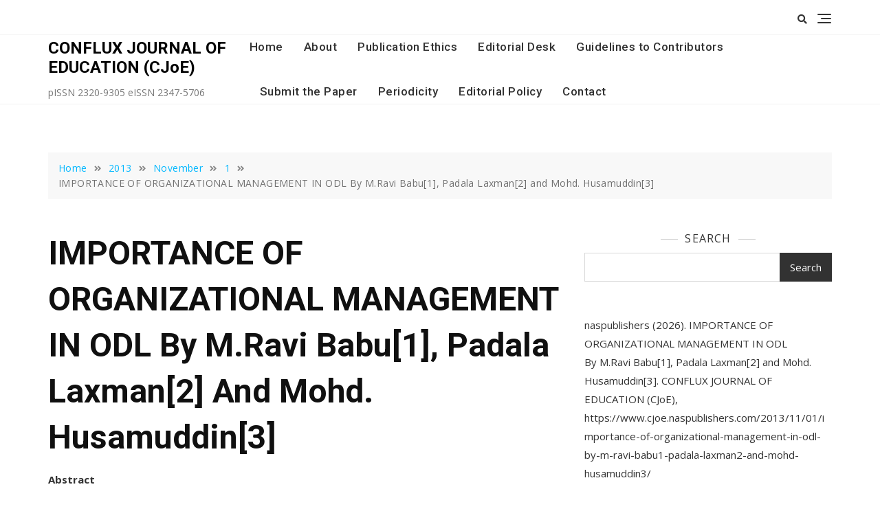

--- FILE ---
content_type: text/html; charset=UTF-8
request_url: https://www.cjoe.naspublishers.com/2013/11/01/importance-of-organizational-management-in-odl-by-m-ravi-babu1-padala-laxman2-and-mohd-husamuddin3/
body_size: 29133
content:
<!doctype html>
<html lang="en-US"
	prefix="og: https://ogp.me/ns#" >
<head>
	<meta charset="UTF-8">
	<meta name="viewport" content="width=device-width, initial-scale=1">
	<link rel="profile" href="https://gmpg.org/xfn/11">

	<title>IMPORTANCE OF ORGANIZATIONAL MANAGEMENT IN ODL By M.Ravi Babu[1], Padala Laxman[2] and Mohd. Husamuddin[3] - CONFLUX JOURNAL OF EDUCATION (CJoE)</title>

		<!-- All in One SEO 4.1.5.3 -->
		<meta name="description" content="Abstract Organization management refers to the art of getting people together on a common platform to make them work towards a common predefined goal. An organization is nothing but a common platform where individuals from different backgrounds come together and work as a collective unit to achieve certain objectives and targets. An organization consists of individuals with different specializations, educational […]" />
		<meta name="robots" content="max-image-preview:large" />
		<link rel="canonical" href="https://www.cjoe.naspublishers.com/2013/11/01/importance-of-organizational-management-in-odl-by-m-ravi-babu1-padala-laxman2-and-mohd-husamuddin3/" />
		<meta property="og:locale" content="en_US" />
		<meta property="og:site_name" content="CONFLUX JOURNAL OF EDUCATION (CJoE) - pISSN 2320-9305 eISSN 2347-5706" />
		<meta property="og:type" content="article" />
		<meta property="og:title" content="IMPORTANCE OF ORGANIZATIONAL MANAGEMENT IN ODL By M.Ravi Babu[1], Padala Laxman[2] and Mohd. Husamuddin[3] - CONFLUX JOURNAL OF EDUCATION (CJoE)" />
		<meta property="og:description" content="Abstract Organization management refers to the art of getting people together on a common platform to make them work towards a common predefined goal. An organization is nothing but a common platform where individuals from different backgrounds come together and work as a collective unit to achieve certain objectives and targets. An organization consists of individuals with different specializations, educational […]" />
		<meta property="og:url" content="https://www.cjoe.naspublishers.com/2013/11/01/importance-of-organizational-management-in-odl-by-m-ravi-babu1-padala-laxman2-and-mohd-husamuddin3/" />
		<meta property="article:published_time" content="2013-11-01T13:11:02+00:00" />
		<meta property="article:modified_time" content="2013-11-01T13:11:02+00:00" />
		<meta name="twitter:card" content="summary" />
		<meta name="twitter:domain" content="www.cjoe.naspublishers.com" />
		<meta name="twitter:title" content="IMPORTANCE OF ORGANIZATIONAL MANAGEMENT IN ODL By M.Ravi Babu[1], Padala Laxman[2] and Mohd. Husamuddin[3] - CONFLUX JOURNAL OF EDUCATION (CJoE)" />
		<meta name="twitter:description" content="Abstract Organization management refers to the art of getting people together on a common platform to make them work towards a common predefined goal. An organization is nothing but a common platform where individuals from different backgrounds come together and work as a collective unit to achieve certain objectives and targets. An organization consists of individuals with different specializations, educational […]" />
		<script type="application/ld+json" class="aioseo-schema">
			{"@context":"https:\/\/schema.org","@graph":[{"@type":"WebSite","@id":"https:\/\/www.cjoe.naspublishers.com\/#website","url":"https:\/\/www.cjoe.naspublishers.com\/","name":"CONFLUX JOURNAL OF EDUCATION (CJoE)","description":"pISSN 2320-9305 eISSN 2347-5706","inLanguage":"en-US","publisher":{"@id":"https:\/\/www.cjoe.naspublishers.com\/#organization"}},{"@type":"Organization","@id":"https:\/\/www.cjoe.naspublishers.com\/#organization","name":"CONFLUX JOURNAL OF EDUCATION (CJoE)","url":"https:\/\/www.cjoe.naspublishers.com\/"},{"@type":"BreadcrumbList","@id":"https:\/\/www.cjoe.naspublishers.com\/2013\/11\/01\/importance-of-organizational-management-in-odl-by-m-ravi-babu1-padala-laxman2-and-mohd-husamuddin3\/#breadcrumblist","itemListElement":[{"@type":"ListItem","@id":"https:\/\/www.cjoe.naspublishers.com\/#listItem","position":1,"item":{"@type":"WebPage","@id":"https:\/\/www.cjoe.naspublishers.com\/","name":"Home","description":"pISSN 2320-9305 eISSN 2347-5706","url":"https:\/\/www.cjoe.naspublishers.com\/"},"nextItem":"https:\/\/www.cjoe.naspublishers.com\/2013\/#listItem"},{"@type":"ListItem","@id":"https:\/\/www.cjoe.naspublishers.com\/2013\/#listItem","position":2,"item":{"@type":"WebPage","@id":"https:\/\/www.cjoe.naspublishers.com\/2013\/","name":"2013","url":"https:\/\/www.cjoe.naspublishers.com\/2013\/"},"nextItem":"https:\/\/www.cjoe.naspublishers.com\/2013\/11\/#listItem","previousItem":"https:\/\/www.cjoe.naspublishers.com\/#listItem"},{"@type":"ListItem","@id":"https:\/\/www.cjoe.naspublishers.com\/2013\/11\/#listItem","position":3,"item":{"@type":"WebPage","@id":"https:\/\/www.cjoe.naspublishers.com\/2013\/11\/","name":"November","url":"https:\/\/www.cjoe.naspublishers.com\/2013\/11\/"},"nextItem":"https:\/\/www.cjoe.naspublishers.com\/2013\/11\/01\/#listItem","previousItem":"https:\/\/www.cjoe.naspublishers.com\/2013\/#listItem"},{"@type":"ListItem","@id":"https:\/\/www.cjoe.naspublishers.com\/2013\/11\/01\/#listItem","position":4,"item":{"@type":"WebPage","@id":"https:\/\/www.cjoe.naspublishers.com\/2013\/11\/01\/","name":"1","url":"https:\/\/www.cjoe.naspublishers.com\/2013\/11\/01\/"},"nextItem":"https:\/\/www.cjoe.naspublishers.com\/2013\/11\/01\/importance-of-organizational-management-in-odl-by-m-ravi-babu1-padala-laxman2-and-mohd-husamuddin3\/#listItem","previousItem":"https:\/\/www.cjoe.naspublishers.com\/2013\/11\/#listItem"},{"@type":"ListItem","@id":"https:\/\/www.cjoe.naspublishers.com\/2013\/11\/01\/importance-of-organizational-management-in-odl-by-m-ravi-babu1-padala-laxman2-and-mohd-husamuddin3\/#listItem","position":5,"item":{"@type":"WebPage","@id":"https:\/\/www.cjoe.naspublishers.com\/2013\/11\/01\/importance-of-organizational-management-in-odl-by-m-ravi-babu1-padala-laxman2-and-mohd-husamuddin3\/","name":"IMPORTANCE OF ORGANIZATIONAL MANAGEMENT IN ODL By\u00a0M.Ravi Babu[1], Padala Laxman[2] and Mohd. Husamuddin[3]","description":"Abstract Organization management refers to the art of getting people together on a common platform to make them work towards a common predefined goal. An organization is nothing but a common platform where individuals from different backgrounds come together and work as a collective unit to achieve certain objectives and targets. An organization consists of individuals with different specializations, educational [\u2026]","url":"https:\/\/www.cjoe.naspublishers.com\/2013\/11\/01\/importance-of-organizational-management-in-odl-by-m-ravi-babu1-padala-laxman2-and-mohd-husamuddin3\/"},"previousItem":"https:\/\/www.cjoe.naspublishers.com\/2013\/11\/01\/#listItem"}]},{"@type":"Person","@id":"https:\/\/www.cjoe.naspublishers.com\/author\/naspublishers\/#author","url":"https:\/\/www.cjoe.naspublishers.com\/author\/naspublishers\/","name":"naspublishers","image":{"@type":"ImageObject","@id":"https:\/\/www.cjoe.naspublishers.com\/2013\/11\/01\/importance-of-organizational-management-in-odl-by-m-ravi-babu1-padala-laxman2-and-mohd-husamuddin3\/#authorImage","url":"https:\/\/secure.gravatar.com\/avatar\/2fdcb9cd562abf92a29a580b6035da923aea3ed9fa839ab08b1481da490db603?s=96&d=mm&r=g","width":96,"height":96,"caption":"naspublishers"}},{"@type":"WebPage","@id":"https:\/\/www.cjoe.naspublishers.com\/2013\/11\/01\/importance-of-organizational-management-in-odl-by-m-ravi-babu1-padala-laxman2-and-mohd-husamuddin3\/#webpage","url":"https:\/\/www.cjoe.naspublishers.com\/2013\/11\/01\/importance-of-organizational-management-in-odl-by-m-ravi-babu1-padala-laxman2-and-mohd-husamuddin3\/","name":"IMPORTANCE OF ORGANIZATIONAL MANAGEMENT IN ODL By M.Ravi Babu[1], Padala Laxman[2] and Mohd. Husamuddin[3] - CONFLUX JOURNAL OF EDUCATION (CJoE)","description":"Abstract Organization management refers to the art of getting people together on a common platform to make them work towards a common predefined goal. An organization is nothing but a common platform where individuals from different backgrounds come together and work as a collective unit to achieve certain objectives and targets. An organization consists of individuals with different specializations, educational [\u2026]","inLanguage":"en-US","isPartOf":{"@id":"https:\/\/www.cjoe.naspublishers.com\/#website"},"breadcrumb":{"@id":"https:\/\/www.cjoe.naspublishers.com\/2013\/11\/01\/importance-of-organizational-management-in-odl-by-m-ravi-babu1-padala-laxman2-and-mohd-husamuddin3\/#breadcrumblist"},"author":"https:\/\/www.cjoe.naspublishers.com\/author\/naspublishers\/#author","creator":"https:\/\/www.cjoe.naspublishers.com\/author\/naspublishers\/#author","datePublished":"2013-11-01T13:11:02+00:00","dateModified":"2013-11-01T13:11:02+00:00"},{"@type":"BlogPosting","@id":"https:\/\/www.cjoe.naspublishers.com\/2013\/11\/01\/importance-of-organizational-management-in-odl-by-m-ravi-babu1-padala-laxman2-and-mohd-husamuddin3\/#blogposting","name":"IMPORTANCE OF ORGANIZATIONAL MANAGEMENT IN ODL By M.Ravi Babu[1], Padala Laxman[2] and Mohd. Husamuddin[3] - CONFLUX JOURNAL OF EDUCATION (CJoE)","description":"Abstract Organization management refers to the art of getting people together on a common platform to make them work towards a common predefined goal. An organization is nothing but a common platform where individuals from different backgrounds come together and work as a collective unit to achieve certain objectives and targets. An organization consists of individuals with different specializations, educational [\u2026]","inLanguage":"en-US","headline":"IMPORTANCE OF ORGANIZATIONAL MANAGEMENT IN ODL By\u00a0M.Ravi Babu[1], Padala Laxman[2] and Mohd. Husamuddin[3]","author":{"@id":"https:\/\/www.cjoe.naspublishers.com\/author\/naspublishers\/#author"},"publisher":{"@id":"https:\/\/www.cjoe.naspublishers.com\/#organization"},"datePublished":"2013-11-01T13:11:02+00:00","dateModified":"2013-11-01T13:11:02+00:00","articleSection":"VOLUME 1, Volume 1 Issue 6 (November 2013)","mainEntityOfPage":{"@id":"https:\/\/www.cjoe.naspublishers.com\/2013\/11\/01\/importance-of-organizational-management-in-odl-by-m-ravi-babu1-padala-laxman2-and-mohd-husamuddin3\/#webpage"},"isPartOf":{"@id":"https:\/\/www.cjoe.naspublishers.com\/2013\/11\/01\/importance-of-organizational-management-in-odl-by-m-ravi-babu1-padala-laxman2-and-mohd-husamuddin3\/#webpage"}}]}
		</script>
		<!-- All in One SEO -->

<meta name="description" content="Abstract Organization management refers to the art of getting people together on a common platform to make them work towards a common predefined goal." />
<meta name="robots" content="index,follow" />
<link rel="canonical" href="https://www.cjoe.naspublishers.com/2013/11/01/importance-of-organizational-management-in-odl-by-m-ravi-babu1-padala-laxman2-and-mohd-husamuddin3/" />
<meta property="og:locale" content="en_US" />
<meta property="og:type" content="article" />
<meta property="og:title" content="IMPORTANCE OF ORGANIZATIONAL MANAGEMENT IN ODL By M.Ravi Babu[1], Padala Laxman[2] and Mohd. Husamuddin[3], CONFLUX JOURNAL OF EDUCATION (CJoE)" />
<meta property="og:description" content="Abstract Organization management refers to the art of getting people together on a common platform to make them work towards a common predefined goal." />
<meta property="og:url" content="https://www.cjoe.naspublishers.com/2013/11/01/importance-of-organizational-management-in-odl-by-m-ravi-babu1-padala-laxman2-and-mohd-husamuddin3/" />
<meta property="og:site_name" content="CONFLUX JOURNAL OF EDUCATION (CJoE)" />
<link rel='dns-prefetch' href='//fonts.googleapis.com' />
<link rel="alternate" type="application/rss+xml" title="CONFLUX JOURNAL OF EDUCATION (CJoE) &raquo; Feed" href="https://www.cjoe.naspublishers.com/feed/" />
<link rel="alternate" type="application/rss+xml" title="CONFLUX JOURNAL OF EDUCATION (CJoE) &raquo; Comments Feed" href="https://www.cjoe.naspublishers.com/comments/feed/" />
<link rel="alternate" title="oEmbed (JSON)" type="application/json+oembed" href="https://www.cjoe.naspublishers.com/wp-json/oembed/1.0/embed?url=https%3A%2F%2Fwww.cjoe.naspublishers.com%2F2013%2F11%2F01%2Fimportance-of-organizational-management-in-odl-by-m-ravi-babu1-padala-laxman2-and-mohd-husamuddin3%2F" />
<link rel="alternate" title="oEmbed (XML)" type="text/xml+oembed" href="https://www.cjoe.naspublishers.com/wp-json/oembed/1.0/embed?url=https%3A%2F%2Fwww.cjoe.naspublishers.com%2F2013%2F11%2F01%2Fimportance-of-organizational-management-in-odl-by-m-ravi-babu1-padala-laxman2-and-mohd-husamuddin3%2F&#038;format=xml" />
<style id='wp-img-auto-sizes-contain-inline-css' type='text/css'>
img:is([sizes=auto i],[sizes^="auto," i]){contain-intrinsic-size:3000px 1500px}
/*# sourceURL=wp-img-auto-sizes-contain-inline-css */
</style>
<link rel='stylesheet' id='bootstrap-css' href='https://www.cjoe.naspublishers.com/wp-content/themes/gutener/assets/bootstrap/css/bootstrap.min.css?ver=6.9' type='text/css' media='all' />
<link rel='stylesheet' id='slick-css' href='https://www.cjoe.naspublishers.com/wp-content/themes/gutener/assets/slick/slick.css?ver=6.9' type='text/css' media='all' />
<link rel='stylesheet' id='slicknav-css' href='https://www.cjoe.naspublishers.com/wp-content/themes/gutener/assets/css/slicknav.min.css?ver=6.9' type='text/css' media='all' />
<link rel='stylesheet' id='slick-theme-css' href='https://www.cjoe.naspublishers.com/wp-content/themes/gutener/assets/slick/slick-theme.css?ver=6.9' type='text/css' media='all' />
<link rel='stylesheet' id='fontawesome-css' href='https://www.cjoe.naspublishers.com/wp-content/themes/gutener/assets/font-awesome/css/all.min.css?ver=6.9' type='text/css' media='all' />
<link rel='stylesheet' id='gutener-blocks-css' href='https://www.cjoe.naspublishers.com/wp-content/themes/gutener/assets/css/blocks.min.css?ver=6.9' type='text/css' media='all' />
<link rel='stylesheet' id='gutener-google-font-css' href='https://fonts.googleapis.com/css?family=Open+Sans%3A300%2C400%2C400i%2C600%2C700%2C800%7CPoppins%3A300%2C400%2C400i%2C500%2C600%2C700%2C800%2C900&#038;display=swap&#038;ver=6.9' type='text/css' media='all' />
<link rel='stylesheet' id='gutener-education-style-parent-css' href='https://www.cjoe.naspublishers.com/wp-content/themes/gutener/style.css?ver=6.9' type='text/css' media='all' />
<link rel='stylesheet' id='gutener-education-google-fonts-css' href='https://fonts.googleapis.com/css2?family=Roboto%3Aital%2Cwght%400%2C100%3B0%2C300%3B0%2C400%3B0%2C500%3B0%2C700%3B0%2C900%3B1%2C100%3B1%2C300%3B1%2C400%3B1%2C500%3B1%2C700%3B1%2C900&#038;display=swap&#038;ver=6.9' type='text/css' media='all' />
<link rel='stylesheet' id='gutener-education-google-fonts-two-css' href='https://fonts.googleapis.com/css2?family=Open+Sans%3Aital%2Cwght%400%2C300%3B0%2C400%3B0%2C600%3B0%2C700%3B0%2C800%3B1%2C300%3B1%2C400%3B1%2C600%3B1%2C700%3B1%2C800&#038;display=swap&#038;ver=6.9' type='text/css' media='all' />
<style id='wp-emoji-styles-inline-css' type='text/css'>

	img.wp-smiley, img.emoji {
		display: inline !important;
		border: none !important;
		box-shadow: none !important;
		height: 1em !important;
		width: 1em !important;
		margin: 0 0.07em !important;
		vertical-align: -0.1em !important;
		background: none !important;
		padding: 0 !important;
	}
/*# sourceURL=wp-emoji-styles-inline-css */
</style>
<style id='wp-block-library-inline-css' type='text/css'>
:root{--wp-block-synced-color:#7a00df;--wp-block-synced-color--rgb:122,0,223;--wp-bound-block-color:var(--wp-block-synced-color);--wp-editor-canvas-background:#ddd;--wp-admin-theme-color:#007cba;--wp-admin-theme-color--rgb:0,124,186;--wp-admin-theme-color-darker-10:#006ba1;--wp-admin-theme-color-darker-10--rgb:0,107,160.5;--wp-admin-theme-color-darker-20:#005a87;--wp-admin-theme-color-darker-20--rgb:0,90,135;--wp-admin-border-width-focus:2px}@media (min-resolution:192dpi){:root{--wp-admin-border-width-focus:1.5px}}.wp-element-button{cursor:pointer}:root .has-very-light-gray-background-color{background-color:#eee}:root .has-very-dark-gray-background-color{background-color:#313131}:root .has-very-light-gray-color{color:#eee}:root .has-very-dark-gray-color{color:#313131}:root .has-vivid-green-cyan-to-vivid-cyan-blue-gradient-background{background:linear-gradient(135deg,#00d084,#0693e3)}:root .has-purple-crush-gradient-background{background:linear-gradient(135deg,#34e2e4,#4721fb 50%,#ab1dfe)}:root .has-hazy-dawn-gradient-background{background:linear-gradient(135deg,#faaca8,#dad0ec)}:root .has-subdued-olive-gradient-background{background:linear-gradient(135deg,#fafae1,#67a671)}:root .has-atomic-cream-gradient-background{background:linear-gradient(135deg,#fdd79a,#004a59)}:root .has-nightshade-gradient-background{background:linear-gradient(135deg,#330968,#31cdcf)}:root .has-midnight-gradient-background{background:linear-gradient(135deg,#020381,#2874fc)}:root{--wp--preset--font-size--normal:16px;--wp--preset--font-size--huge:42px}.has-regular-font-size{font-size:1em}.has-larger-font-size{font-size:2.625em}.has-normal-font-size{font-size:var(--wp--preset--font-size--normal)}.has-huge-font-size{font-size:var(--wp--preset--font-size--huge)}.has-text-align-center{text-align:center}.has-text-align-left{text-align:left}.has-text-align-right{text-align:right}.has-fit-text{white-space:nowrap!important}#end-resizable-editor-section{display:none}.aligncenter{clear:both}.items-justified-left{justify-content:flex-start}.items-justified-center{justify-content:center}.items-justified-right{justify-content:flex-end}.items-justified-space-between{justify-content:space-between}.screen-reader-text{border:0;clip-path:inset(50%);height:1px;margin:-1px;overflow:hidden;padding:0;position:absolute;width:1px;word-wrap:normal!important}.screen-reader-text:focus{background-color:#ddd;clip-path:none;color:#444;display:block;font-size:1em;height:auto;left:5px;line-height:normal;padding:15px 23px 14px;text-decoration:none;top:5px;width:auto;z-index:100000}html :where(.has-border-color){border-style:solid}html :where([style*=border-top-color]){border-top-style:solid}html :where([style*=border-right-color]){border-right-style:solid}html :where([style*=border-bottom-color]){border-bottom-style:solid}html :where([style*=border-left-color]){border-left-style:solid}html :where([style*=border-width]){border-style:solid}html :where([style*=border-top-width]){border-top-style:solid}html :where([style*=border-right-width]){border-right-style:solid}html :where([style*=border-bottom-width]){border-bottom-style:solid}html :where([style*=border-left-width]){border-left-style:solid}html :where(img[class*=wp-image-]){height:auto;max-width:100%}:where(figure){margin:0 0 1em}html :where(.is-position-sticky){--wp-admin--admin-bar--position-offset:var(--wp-admin--admin-bar--height,0px)}@media screen and (max-width:600px){html :where(.is-position-sticky){--wp-admin--admin-bar--position-offset:0px}}

/*# sourceURL=wp-block-library-inline-css */
</style><style id='wp-block-archives-inline-css' type='text/css'>
.wp-block-archives{box-sizing:border-box}.wp-block-archives-dropdown label{display:block}
/*# sourceURL=https://www.cjoe.naspublishers.com/wp-includes/blocks/archives/style.min.css */
</style>
<style id='wp-block-categories-inline-css' type='text/css'>
.wp-block-categories{box-sizing:border-box}.wp-block-categories.alignleft{margin-right:2em}.wp-block-categories.alignright{margin-left:2em}.wp-block-categories.wp-block-categories-dropdown.aligncenter{text-align:center}.wp-block-categories .wp-block-categories__label{display:block;width:100%}
/*# sourceURL=https://www.cjoe.naspublishers.com/wp-includes/blocks/categories/style.min.css */
</style>
<style id='wp-block-heading-inline-css' type='text/css'>
h1:where(.wp-block-heading).has-background,h2:where(.wp-block-heading).has-background,h3:where(.wp-block-heading).has-background,h4:where(.wp-block-heading).has-background,h5:where(.wp-block-heading).has-background,h6:where(.wp-block-heading).has-background{padding:1.25em 2.375em}h1.has-text-align-left[style*=writing-mode]:where([style*=vertical-lr]),h1.has-text-align-right[style*=writing-mode]:where([style*=vertical-rl]),h2.has-text-align-left[style*=writing-mode]:where([style*=vertical-lr]),h2.has-text-align-right[style*=writing-mode]:where([style*=vertical-rl]),h3.has-text-align-left[style*=writing-mode]:where([style*=vertical-lr]),h3.has-text-align-right[style*=writing-mode]:where([style*=vertical-rl]),h4.has-text-align-left[style*=writing-mode]:where([style*=vertical-lr]),h4.has-text-align-right[style*=writing-mode]:where([style*=vertical-rl]),h5.has-text-align-left[style*=writing-mode]:where([style*=vertical-lr]),h5.has-text-align-right[style*=writing-mode]:where([style*=vertical-rl]),h6.has-text-align-left[style*=writing-mode]:where([style*=vertical-lr]),h6.has-text-align-right[style*=writing-mode]:where([style*=vertical-rl]){rotate:180deg}
/*# sourceURL=https://www.cjoe.naspublishers.com/wp-includes/blocks/heading/style.min.css */
</style>
<style id='wp-block-search-inline-css' type='text/css'>
.wp-block-search__button{margin-left:10px;word-break:normal}.wp-block-search__button.has-icon{line-height:0}.wp-block-search__button svg{height:1.25em;min-height:24px;min-width:24px;width:1.25em;fill:currentColor;vertical-align:text-bottom}:where(.wp-block-search__button){border:1px solid #ccc;padding:6px 10px}.wp-block-search__inside-wrapper{display:flex;flex:auto;flex-wrap:nowrap;max-width:100%}.wp-block-search__label{width:100%}.wp-block-search.wp-block-search__button-only .wp-block-search__button{box-sizing:border-box;display:flex;flex-shrink:0;justify-content:center;margin-left:0;max-width:100%}.wp-block-search.wp-block-search__button-only .wp-block-search__inside-wrapper{min-width:0!important;transition-property:width}.wp-block-search.wp-block-search__button-only .wp-block-search__input{flex-basis:100%;transition-duration:.3s}.wp-block-search.wp-block-search__button-only.wp-block-search__searchfield-hidden,.wp-block-search.wp-block-search__button-only.wp-block-search__searchfield-hidden .wp-block-search__inside-wrapper{overflow:hidden}.wp-block-search.wp-block-search__button-only.wp-block-search__searchfield-hidden .wp-block-search__input{border-left-width:0!important;border-right-width:0!important;flex-basis:0;flex-grow:0;margin:0;min-width:0!important;padding-left:0!important;padding-right:0!important;width:0!important}:where(.wp-block-search__input){appearance:none;border:1px solid #949494;flex-grow:1;font-family:inherit;font-size:inherit;font-style:inherit;font-weight:inherit;letter-spacing:inherit;line-height:inherit;margin-left:0;margin-right:0;min-width:3rem;padding:8px;text-decoration:unset!important;text-transform:inherit}:where(.wp-block-search__button-inside .wp-block-search__inside-wrapper){background-color:#fff;border:1px solid #949494;box-sizing:border-box;padding:4px}:where(.wp-block-search__button-inside .wp-block-search__inside-wrapper) .wp-block-search__input{border:none;border-radius:0;padding:0 4px}:where(.wp-block-search__button-inside .wp-block-search__inside-wrapper) .wp-block-search__input:focus{outline:none}:where(.wp-block-search__button-inside .wp-block-search__inside-wrapper) :where(.wp-block-search__button){padding:4px 8px}.wp-block-search.aligncenter .wp-block-search__inside-wrapper{margin:auto}.wp-block[data-align=right] .wp-block-search.wp-block-search__button-only .wp-block-search__inside-wrapper{float:right}
/*# sourceURL=https://www.cjoe.naspublishers.com/wp-includes/blocks/search/style.min.css */
</style>
<style id='wp-block-search-theme-inline-css' type='text/css'>
.wp-block-search .wp-block-search__label{font-weight:700}.wp-block-search__button{border:1px solid #ccc;padding:.375em .625em}
/*# sourceURL=https://www.cjoe.naspublishers.com/wp-includes/blocks/search/theme.min.css */
</style>
<style id='wp-block-group-inline-css' type='text/css'>
.wp-block-group{box-sizing:border-box}:where(.wp-block-group.wp-block-group-is-layout-constrained){position:relative}
/*# sourceURL=https://www.cjoe.naspublishers.com/wp-includes/blocks/group/style.min.css */
</style>
<style id='wp-block-group-theme-inline-css' type='text/css'>
:where(.wp-block-group.has-background){padding:1.25em 2.375em}
/*# sourceURL=https://www.cjoe.naspublishers.com/wp-includes/blocks/group/theme.min.css */
</style>
<style id='global-styles-inline-css' type='text/css'>
:root{--wp--preset--aspect-ratio--square: 1;--wp--preset--aspect-ratio--4-3: 4/3;--wp--preset--aspect-ratio--3-4: 3/4;--wp--preset--aspect-ratio--3-2: 3/2;--wp--preset--aspect-ratio--2-3: 2/3;--wp--preset--aspect-ratio--16-9: 16/9;--wp--preset--aspect-ratio--9-16: 9/16;--wp--preset--color--black: #000000;--wp--preset--color--cyan-bluish-gray: #abb8c3;--wp--preset--color--white: #ffffff;--wp--preset--color--pale-pink: #f78da7;--wp--preset--color--vivid-red: #cf2e2e;--wp--preset--color--luminous-vivid-orange: #ff6900;--wp--preset--color--luminous-vivid-amber: #fcb900;--wp--preset--color--light-green-cyan: #7bdcb5;--wp--preset--color--vivid-green-cyan: #00d084;--wp--preset--color--pale-cyan-blue: #8ed1fc;--wp--preset--color--vivid-cyan-blue: #0693e3;--wp--preset--color--vivid-purple: #9b51e0;--wp--preset--color--tan: #D2B48C;--wp--preset--color--yellow: #FDE64B;--wp--preset--color--orange: #ED7014;--wp--preset--color--red: #D0312D;--wp--preset--color--pink: #b565a7;--wp--preset--color--purple: #A32CC4;--wp--preset--color--blue: #4E97D8;--wp--preset--color--green: #00B294;--wp--preset--color--brown: #231709;--wp--preset--color--grey: #7D7D7D;--wp--preset--gradient--vivid-cyan-blue-to-vivid-purple: linear-gradient(135deg,rgb(6,147,227) 0%,rgb(155,81,224) 100%);--wp--preset--gradient--light-green-cyan-to-vivid-green-cyan: linear-gradient(135deg,rgb(122,220,180) 0%,rgb(0,208,130) 100%);--wp--preset--gradient--luminous-vivid-amber-to-luminous-vivid-orange: linear-gradient(135deg,rgb(252,185,0) 0%,rgb(255,105,0) 100%);--wp--preset--gradient--luminous-vivid-orange-to-vivid-red: linear-gradient(135deg,rgb(255,105,0) 0%,rgb(207,46,46) 100%);--wp--preset--gradient--very-light-gray-to-cyan-bluish-gray: linear-gradient(135deg,rgb(238,238,238) 0%,rgb(169,184,195) 100%);--wp--preset--gradient--cool-to-warm-spectrum: linear-gradient(135deg,rgb(74,234,220) 0%,rgb(151,120,209) 20%,rgb(207,42,186) 40%,rgb(238,44,130) 60%,rgb(251,105,98) 80%,rgb(254,248,76) 100%);--wp--preset--gradient--blush-light-purple: linear-gradient(135deg,rgb(255,206,236) 0%,rgb(152,150,240) 100%);--wp--preset--gradient--blush-bordeaux: linear-gradient(135deg,rgb(254,205,165) 0%,rgb(254,45,45) 50%,rgb(107,0,62) 100%);--wp--preset--gradient--luminous-dusk: linear-gradient(135deg,rgb(255,203,112) 0%,rgb(199,81,192) 50%,rgb(65,88,208) 100%);--wp--preset--gradient--pale-ocean: linear-gradient(135deg,rgb(255,245,203) 0%,rgb(182,227,212) 50%,rgb(51,167,181) 100%);--wp--preset--gradient--electric-grass: linear-gradient(135deg,rgb(202,248,128) 0%,rgb(113,206,126) 100%);--wp--preset--gradient--midnight: linear-gradient(135deg,rgb(2,3,129) 0%,rgb(40,116,252) 100%);--wp--preset--font-size--small: 12px;--wp--preset--font-size--medium: 20px;--wp--preset--font-size--large: 36px;--wp--preset--font-size--x-large: 42px;--wp--preset--font-size--regular: 16px;--wp--preset--font-size--larger: 36px;--wp--preset--font-size--huge: 48px;--wp--preset--spacing--20: 0.44rem;--wp--preset--spacing--30: 0.67rem;--wp--preset--spacing--40: 1rem;--wp--preset--spacing--50: 1.5rem;--wp--preset--spacing--60: 2.25rem;--wp--preset--spacing--70: 3.38rem;--wp--preset--spacing--80: 5.06rem;--wp--preset--shadow--natural: 6px 6px 9px rgba(0, 0, 0, 0.2);--wp--preset--shadow--deep: 12px 12px 50px rgba(0, 0, 0, 0.4);--wp--preset--shadow--sharp: 6px 6px 0px rgba(0, 0, 0, 0.2);--wp--preset--shadow--outlined: 6px 6px 0px -3px rgb(255, 255, 255), 6px 6px rgb(0, 0, 0);--wp--preset--shadow--crisp: 6px 6px 0px rgb(0, 0, 0);}:where(.is-layout-flex){gap: 0.5em;}:where(.is-layout-grid){gap: 0.5em;}body .is-layout-flex{display: flex;}.is-layout-flex{flex-wrap: wrap;align-items: center;}.is-layout-flex > :is(*, div){margin: 0;}body .is-layout-grid{display: grid;}.is-layout-grid > :is(*, div){margin: 0;}:where(.wp-block-columns.is-layout-flex){gap: 2em;}:where(.wp-block-columns.is-layout-grid){gap: 2em;}:where(.wp-block-post-template.is-layout-flex){gap: 1.25em;}:where(.wp-block-post-template.is-layout-grid){gap: 1.25em;}.has-black-color{color: var(--wp--preset--color--black) !important;}.has-cyan-bluish-gray-color{color: var(--wp--preset--color--cyan-bluish-gray) !important;}.has-white-color{color: var(--wp--preset--color--white) !important;}.has-pale-pink-color{color: var(--wp--preset--color--pale-pink) !important;}.has-vivid-red-color{color: var(--wp--preset--color--vivid-red) !important;}.has-luminous-vivid-orange-color{color: var(--wp--preset--color--luminous-vivid-orange) !important;}.has-luminous-vivid-amber-color{color: var(--wp--preset--color--luminous-vivid-amber) !important;}.has-light-green-cyan-color{color: var(--wp--preset--color--light-green-cyan) !important;}.has-vivid-green-cyan-color{color: var(--wp--preset--color--vivid-green-cyan) !important;}.has-pale-cyan-blue-color{color: var(--wp--preset--color--pale-cyan-blue) !important;}.has-vivid-cyan-blue-color{color: var(--wp--preset--color--vivid-cyan-blue) !important;}.has-vivid-purple-color{color: var(--wp--preset--color--vivid-purple) !important;}.has-black-background-color{background-color: var(--wp--preset--color--black) !important;}.has-cyan-bluish-gray-background-color{background-color: var(--wp--preset--color--cyan-bluish-gray) !important;}.has-white-background-color{background-color: var(--wp--preset--color--white) !important;}.has-pale-pink-background-color{background-color: var(--wp--preset--color--pale-pink) !important;}.has-vivid-red-background-color{background-color: var(--wp--preset--color--vivid-red) !important;}.has-luminous-vivid-orange-background-color{background-color: var(--wp--preset--color--luminous-vivid-orange) !important;}.has-luminous-vivid-amber-background-color{background-color: var(--wp--preset--color--luminous-vivid-amber) !important;}.has-light-green-cyan-background-color{background-color: var(--wp--preset--color--light-green-cyan) !important;}.has-vivid-green-cyan-background-color{background-color: var(--wp--preset--color--vivid-green-cyan) !important;}.has-pale-cyan-blue-background-color{background-color: var(--wp--preset--color--pale-cyan-blue) !important;}.has-vivid-cyan-blue-background-color{background-color: var(--wp--preset--color--vivid-cyan-blue) !important;}.has-vivid-purple-background-color{background-color: var(--wp--preset--color--vivid-purple) !important;}.has-black-border-color{border-color: var(--wp--preset--color--black) !important;}.has-cyan-bluish-gray-border-color{border-color: var(--wp--preset--color--cyan-bluish-gray) !important;}.has-white-border-color{border-color: var(--wp--preset--color--white) !important;}.has-pale-pink-border-color{border-color: var(--wp--preset--color--pale-pink) !important;}.has-vivid-red-border-color{border-color: var(--wp--preset--color--vivid-red) !important;}.has-luminous-vivid-orange-border-color{border-color: var(--wp--preset--color--luminous-vivid-orange) !important;}.has-luminous-vivid-amber-border-color{border-color: var(--wp--preset--color--luminous-vivid-amber) !important;}.has-light-green-cyan-border-color{border-color: var(--wp--preset--color--light-green-cyan) !important;}.has-vivid-green-cyan-border-color{border-color: var(--wp--preset--color--vivid-green-cyan) !important;}.has-pale-cyan-blue-border-color{border-color: var(--wp--preset--color--pale-cyan-blue) !important;}.has-vivid-cyan-blue-border-color{border-color: var(--wp--preset--color--vivid-cyan-blue) !important;}.has-vivid-purple-border-color{border-color: var(--wp--preset--color--vivid-purple) !important;}.has-vivid-cyan-blue-to-vivid-purple-gradient-background{background: var(--wp--preset--gradient--vivid-cyan-blue-to-vivid-purple) !important;}.has-light-green-cyan-to-vivid-green-cyan-gradient-background{background: var(--wp--preset--gradient--light-green-cyan-to-vivid-green-cyan) !important;}.has-luminous-vivid-amber-to-luminous-vivid-orange-gradient-background{background: var(--wp--preset--gradient--luminous-vivid-amber-to-luminous-vivid-orange) !important;}.has-luminous-vivid-orange-to-vivid-red-gradient-background{background: var(--wp--preset--gradient--luminous-vivid-orange-to-vivid-red) !important;}.has-very-light-gray-to-cyan-bluish-gray-gradient-background{background: var(--wp--preset--gradient--very-light-gray-to-cyan-bluish-gray) !important;}.has-cool-to-warm-spectrum-gradient-background{background: var(--wp--preset--gradient--cool-to-warm-spectrum) !important;}.has-blush-light-purple-gradient-background{background: var(--wp--preset--gradient--blush-light-purple) !important;}.has-blush-bordeaux-gradient-background{background: var(--wp--preset--gradient--blush-bordeaux) !important;}.has-luminous-dusk-gradient-background{background: var(--wp--preset--gradient--luminous-dusk) !important;}.has-pale-ocean-gradient-background{background: var(--wp--preset--gradient--pale-ocean) !important;}.has-electric-grass-gradient-background{background: var(--wp--preset--gradient--electric-grass) !important;}.has-midnight-gradient-background{background: var(--wp--preset--gradient--midnight) !important;}.has-small-font-size{font-size: var(--wp--preset--font-size--small) !important;}.has-medium-font-size{font-size: var(--wp--preset--font-size--medium) !important;}.has-large-font-size{font-size: var(--wp--preset--font-size--large) !important;}.has-x-large-font-size{font-size: var(--wp--preset--font-size--x-large) !important;}
/*# sourceURL=global-styles-inline-css */
</style>

<style id='classic-theme-styles-inline-css' type='text/css'>
/*! This file is auto-generated */
.wp-block-button__link{color:#fff;background-color:#32373c;border-radius:9999px;box-shadow:none;text-decoration:none;padding:calc(.667em + 2px) calc(1.333em + 2px);font-size:1.125em}.wp-block-file__button{background:#32373c;color:#fff;text-decoration:none}
/*# sourceURL=/wp-includes/css/classic-themes.min.css */
</style>
<link rel='stylesheet' id='awsm-ead-public-css' href='https://www.cjoe.naspublishers.com/wp-content/plugins/embed-any-document/css/embed-public.min.css?ver=2.7.0' type='text/css' media='all' />
<link rel='stylesheet' id='wc-gallery-style-css' href='https://www.cjoe.naspublishers.com/wp-content/plugins/boldgrid-gallery/includes/css/style.css?ver=1.55' type='text/css' media='all' />
<link rel='stylesheet' id='wc-gallery-popup-style-css' href='https://www.cjoe.naspublishers.com/wp-content/plugins/boldgrid-gallery/includes/css/magnific-popup.css?ver=1.1.0' type='text/css' media='all' />
<link rel='stylesheet' id='wc-gallery-flexslider-style-css' href='https://www.cjoe.naspublishers.com/wp-content/plugins/boldgrid-gallery/includes/vendors/flexslider/flexslider.css?ver=2.6.1' type='text/css' media='all' />
<link rel='stylesheet' id='wc-gallery-owlcarousel-style-css' href='https://www.cjoe.naspublishers.com/wp-content/plugins/boldgrid-gallery/includes/vendors/owlcarousel/assets/owl.carousel.css?ver=2.1.4' type='text/css' media='all' />
<link rel='stylesheet' id='wc-gallery-owlcarousel-theme-style-css' href='https://www.cjoe.naspublishers.com/wp-content/plugins/boldgrid-gallery/includes/vendors/owlcarousel/assets/owl.theme.default.css?ver=2.1.4' type='text/css' media='all' />
<link rel='stylesheet' id='gutener-style-css' href='https://www.cjoe.naspublishers.com/wp-content/themes/gutener-education/style.css?ver=6.9' type='text/css' media='all' />
<link rel='stylesheet' id='animatecss-css' href='https://www.cjoe.naspublishers.com/wp-content/plugins/post-and-page-builder/assets/css/animate.min.css?ver=1.14.2' type='text/css' media='all' />
<link rel='stylesheet' id='boldgrid-components-css' href='https://www.cjoe.naspublishers.com/wp-content/plugins/post-and-page-builder/assets/css/components.min.css?ver=2.16.2' type='text/css' media='all' />
<link rel='stylesheet' id='font-awesome-css' href='https://www.cjoe.naspublishers.com/wp-content/plugins/post-and-page-builder/assets/css/font-awesome.min.css?ver=4.7' type='text/css' media='all' />
<link rel='stylesheet' id='boldgrid-fe-css' href='https://www.cjoe.naspublishers.com/wp-content/plugins/post-and-page-builder/assets/css/editor-fe.min.css?ver=1.14.2' type='text/css' media='all' />
<link rel='stylesheet' id='boldgrid-custom-styles-css' href='https://www.cjoe.naspublishers.com/wp-content/plugins/post-and-page-builder/assets/css/custom-styles.css?ver=6.9' type='text/css' media='all' />
<link rel='stylesheet' id='bgpbpp-public-css' href='https://www.cjoe.naspublishers.com/wp-content/plugins/post-and-page-builder-premium/dist/application.min.css?ver=1.0.5' type='text/css' media='all' />
<script type="text/javascript" src="https://www.cjoe.naspublishers.com/wp-includes/js/jquery/jquery.min.js?ver=3.7.1" id="jquery-core-js"></script>
<script type="text/javascript" src="https://www.cjoe.naspublishers.com/wp-includes/js/jquery/jquery-migrate.min.js?ver=3.4.1" id="jquery-migrate-js"></script>
<link rel="https://api.w.org/" href="https://www.cjoe.naspublishers.com/wp-json/" /><link rel="alternate" title="JSON" type="application/json" href="https://www.cjoe.naspublishers.com/wp-json/wp/v2/posts/1251" /><link rel="EditURI" type="application/rsd+xml" title="RSD" href="https://www.cjoe.naspublishers.com/xmlrpc.php?rsd" />
<meta name="generator" content="WordPress 6.9" />
<link rel='shortlink' href='https://www.cjoe.naspublishers.com/?p=1251' />
	<style>.site-header .site-branding > a {max-width: 270px;overflow: hidden;display: inline-block;}.header-one .site-branding .site-title,.header-two .site-branding .site-title,.header-three .site-branding .site-title {color: #030303;}/* Tagline */ .header-one .site-branding .site-description, .header-two .site-branding .site-description, .header-three .site-branding .site-description {color: #767676;}/* Tagline Border */ .header-one .site-branding .site-description:before, .header-one .site-branding .site-description:after,.header-two .site-branding .site-description:before, .header-two .site-branding .site-description:after,.header-three .site-branding .site-description:before, .header-three .site-branding .site-description:after {background-color: rgba(118,118,118,0.4);}.site-header .site-branding .site-description:before, .site-header .site-branding .site-description:after {display: none;}.site-header .site-branding .site-description, .site-header .site-branding .site-description {padding-left: 0;padding-right: 0;}/* Page and Single Post Title */body.single .page-title, body.page .page-title {color: #101010;}/* Site body Text */body, html {color: #333333;}/* Heading Text */h1, h2, h3, h4, h5, h6 {color: #030303;}/* Primary Background */.section-title:before, .button-primary, body.woocommerce span.onsale, body.woocommerce-page span.onsale, body .woocommerce.widget_price_filter .ui-slider .ui-slider-handle, #offcanvas-menu .header-btn-wrap .header-btn .button-primary {background-color: #f9a032;}/* Primary Border */.post .entry-content .entry-header .cat-links a, .attachment .entry-content .entry-header .cat-links a, .wrap-coming-maintenance-mode .content .button-container .button-primary {border-color: #f9a032;}/* Primary Color */ blockquote:before, .post .entry-content .entry-header .cat-links a, .attachment .entry-content .entry-header .cat-links a, .post .entry-meta a:before, .attachment .entry-meta a:before, .single .entry-container .cat-links:before, .post .entry-meta .tag-links:before {color: #f9a032;}/* Hover Background */input[type=button]:hover, input[type=button]:active, input[type=button]:focus, input[type=reset]:hover, input[type=reset]:active, input[type=reset]:focus, input[type=submit]:hover, input[type=submit]:active, input[type=submit]:focus, .button-primary:hover, .button-primary:focus, .button-primary:active, .button-outline:hover, .button-outline:focus, .button-outline:active, .search-form .search-button:hover, .search-form .search-button:focus, .search-form .search-button:active, .page-numbers:hover, .page-numbers:focus, .page-numbers:active, #back-to-top a:hover, #back-to-top a:focus, #back-to-top a:active, .section-highlight-post .slick-control li.slick-arrow:not(.slick-disabled):hover, .section-highlight-post .slick-control li.slick-arrow:not(.slick-disabled):focus, .section-highlight-post .slick-control li.slick-arrow:not(.slick-disabled):active, .alt-menu-icon a:hover .icon-bar, .alt-menu-icon a:focus .icon-bar, .alt-menu-icon a:active .icon-bar, .alt-menu-icon a:hover .icon-bar:before, .alt-menu-icon a:hover .icon-bar:after, .alt-menu-icon a:focus .icon-bar:before, .alt-menu-icon a:focus .icon-bar:after, .alt-menu-icon a:active .icon-bar:before, .alt-menu-icon a:active .icon-bar:after, #offcanvas-menu .close-offcanvas-menu button:hover,#offcanvas-menu .close-offcanvas-menu button:active, .highlight-post-slider .post .entry-meta .cat-links a:hover, .highlight-post-slider .post .entry-meta .cat-links a:focus, .highlight-post-slider .post .entry-meta .cat-links a:active, .site-footer .social-profile ul li a:hover, .site-footer .social-profile ul li a:focus, .site-footer .social-profile ul li a:active, #back-to-top a:hover, #back-to-top a:focus, #back-to-top a:active, .comments-area .comment-list .reply a:hover, .comments-area .comment-list .reply a:focus, .comments-area .comment-list .reply a:active, .widget .tagcloud a:hover, .widget .tagcloud a:focus, .widget .tagcloud a:active, .infinite-scroll #infinite-handle span:hover, .infinite-scroll #infinite-handle span:focus, .infinite-scroll #infinite-handle span:active, .slicknav_btn:hover .slicknav_icon-bar, .slicknav_btn:focus .slicknav_icon-bar, .slicknav_btn:hover .slicknav_icon-bar, .slicknav_btn:hover .slicknav_icon-bar:first-child:before, .slicknav_btn:hover .slicknav_icon-bar:first-child:after, .slicknav_btn:focus .slicknav_icon-bar:first-child:before, .slicknav_btn:focus .slicknav_icon-bar:first-child:after, .slicknav_btn:hover .slicknav_icon-bar:first-child:before, .slicknav_btn:hover .slicknav_icon-bar:first-child:after, .woocommerce #respond input#submit:hover, .woocommerce #respond input#submit:focus, .woocommerce #respond input#submit:active, .body.woocommerce #respond input#submit:hover, body.woocommerce #respond input#submit:focus, body.woocommerce #respond input#submit:active, body.woocommerce a.button:hover, body.woocommerce a.button:focus, body.woocommerce a.button:active, body.woocommerce button.button:hover, body.woocommerce button.button:focus, body.woocommerce button.button:active, body.woocommerce input.button:hover, body.woocommerce input.button:focus, body.woocommerce input.button:active, body.woocommerce a.button.alt:hover, body.woocommerce a.button.alt:focus, body.woocommerce a.button.alt:active, body.woocommerce button.button.alt:hover, body.woocommerce button.button.alt:focus, body.woocommerce button.button.alt:active, body.woocommerce a.added_to_cart:hover, body.woocommerce a.added_to_cart:focus, body.woocommerce a.added_to_cart:active, body.woocommerce-page #respond input#submit:hover, body.woocommerce-page #respond input#submit:focus, body.woocommerce-page #respond input#submit:active, body.woocommerce-page a.button:hover, body.woocommerce-page a.button:focus, body.woocommerce-page a.button:active, body.woocommerce-page button.button:hover, body.woocommerce-page button.button:focus, body.woocommerce-page button.button:active, body.woocommerce-page input.button:hover, body.woocommerce-page input.button:focus, body.woocommerce-page input.button:active, body.woocommerce-page a.button.alt:hover, body.woocommerce-page a.button.alt:focus, body.woocommerce-page a.button.alt:active, body.woocommerce-page button.button.alt:hover, body.woocommerce-page button.button.alt:focus, body.woocommerce-page button.button.alt:active, body.woocommerce-page a.added_to_cart:hover, body.woocommerce-page a.added_to_cart:focus, body.woocommerce-page a.added_to_cart:active, .woocommerce a.button:hover, .woocommerce a.button:focus, .widget.widget_product_search [type=submit]:hover, .widget.widget_product_search [type=submit]:focus, .widget.widget_product_search [type=submit]:active, #offcanvas-menu .header-btn-wrap .header-btn .button-primary:hover, #offcanvas-menu .header-btn-wrap .header-btn .button-primary:focus, #offcanvas-menu .header-btn-wrap .header-btn .button-primary:active, #offcanvas-menu .header-btn-wrap .header-btn .button-outline:hover, #offcanvas-menu .header-btn-wrap .header-btn .button-outline:focus, #offcanvas-menu .header-btn-wrap .header-btn .button-outline:active {background-color: #086abd;}/* Hover Border */.button-outline:hover, .button-outline:focus, .button-outline:active, #offcanvas-menu .close-offcanvas-menu button:hover, #offcanvas-menu .close-offcanvas-menu button:active, .page-numbers:hover, .page-numbers:focus, .page-numbers:active, #back-to-top a:hover, #back-to-top a:focus, #back-to-top a:active, .post .entry-content .entry-header .cat-links a:hover, .post .entry-content .entry-header .cat-links a:focus, .post .entry-content .entry-header .cat-links a:active, .attachment .entry-content .entry-header .cat-links a:hover, .attachment .entry-content .entry-header .cat-links a:focus, .attachment .entry-content .entry-header .cat-links a:active, .banner-content .entry-content .entry-header .cat-links a:hover, .banner-content .entry-content .entry-header .cat-links a:focus, .banner-content .entry-content .entry-header .cat-links a:active, .slick-control li:not(.slick-disabled):hover span, .slick-control li:not(.slick-disabled):focus span, .slick-control li:not(.slick-disabled):active span, .section-banner .banner-content .button-container .button-outline:hover, .section-banner .banner-content .button-container .button-outline:focus, .section-banner .banner-content .button-container .button-outline:active, #back-to-top a:hover, #back-to-top a:focus, #back-to-top a:active, .widget .tagcloud a:hover, .widget .tagcloud a:focus, .widget .tagcloud a:active, .woocommerce nav.woocommerce-pagination ul li a:focus, .woocommerce nav.woocommerce-pagination ul li a:hover, .woocommerce nav.woocommerce-pagination ul li span.current, #offcanvas-menu .header-btn-wrap .header-btn .button-outline:hover, #offcanvas-menu .header-btn-wrap .header-btn .button-outline:focus, #offcanvas-menu .header-btn-wrap .header-btn .button-outline:active, .wrap-coming-maintenance-mode .content .social-profile ul a:hover, .wrap-coming-maintenance-mode .content .social-profile ul a:focus, .wrap-coming-maintenance-mode .content .social-profile ul a:active, body.woocommerce a.added_to_cart {border-color: #086abd;}/* Hover Text */a:hover, a:focus, a:active, .main-navigation ul.menu ul li a:hover, .main-navigation ul.menu ul li a:focus, .main-navigation ul.menu ul li a:active, .main-navigation ul.menu > li:hover > a, .main-navigation ul.menu > li:focus > a, .main-navigation ul.menu > li:active > a, .main-navigation ul.menu > li.focus > a, .main-navigation ul.menu li.current-menu-item > a, .main-navigation ul.menu li.current_page_item > a, .main-navigation ul.menu li.current-menu-parent > a, .comment-navigation .nav-previous a:hover, .comment-navigation .nav-previous a:focus, .comment-navigation .nav-previous a:active, .comment-navigation .nav-next a:hover, .comment-navigation .nav-next a:focus, .comment-navigation .nav-next a:active, .posts-navigation .nav-previous a:hover, .posts-navigation .nav-previous a:focus, .posts-navigation .nav-previous a:active, .posts-navigation .nav-next a:hover, .posts-navigation .nav-next a:focus, .posts-navigation .nav-next a:active, .post-navigation .nav-previous a:hover, .post-navigation .nav-previous a:focus, .post-navigation .nav-previous a:active, .post-navigation .nav-next a:hover, .post-navigation .nav-next a:focus, .post-navigation .nav-next a:active, .social-profile ul li a:hover, .social-profile ul li a:focus, .social-profile ul li a:active, .post .entry-content .entry-header .cat-links a:hover, .post .entry-content .entry-header .cat-links a:focus, .post .entry-content .entry-header .cat-links a:active, .attachment .entry-content .entry-header .cat-links a:hover, .attachment .entry-content .entry-header .cat-links a:focus, .attachment .entry-content .entry-header .cat-links a:active, .banner-content .entry-content .entry-header .cat-links a:hover, .banner-content .entry-content .entry-header .cat-links a:focus, .banner-content .entry-content .entry-header .cat-links a:active, .post .entry-meta a:hover, .post .entry-meta a:focus, .post .entry-meta a:active, .attachment .entry-meta a:hover, .attachment .entry-meta a:focus, .attachment .entry-meta a:active, .banner-content .entry-meta a:hover, .banner-content .entry-meta a:focus, .banner-content .entry-meta a:active, .post .entry-meta a:hover:before, .post .entry-meta a:focus:before, .post .entry-meta a:active:before, .attachment .entry-meta a:hover:before, .attachment .entry-meta a:focus:before, .attachment .entry-meta a:active:before, .banner-content .entry-meta a:hover:before, .banner-content .entry-meta a:focus:before, .banner-content .entry-meta a:active:before, .breadcrumb-wrap .breadcrumbs .trail-items a:hover, .breadcrumb-wrap .breadcrumbs .trail-items a:focus, .breadcrumb-wrap .breadcrumbs .trail-items a:active, .site-header .site-branding .site-title a:hover, .site-header .site-branding .site-title a:focus, .site-header .site-branding .site-title a:active, .header-icons .search-icon:hover, .header-icons .search-icon:focus, .header-icons .search-icon:active, .header-search .search-form .search-button:hover, .header-search .close-button:hover, .header-contact ul a:hover, .header-contact ul a:focus, .header-contact ul a:active, .section-banner .banner-content .entry-meta a:hover, .section-banner .banner-content .entry-meta a:focus, .section-banner .banner-content .entry-meta a:active, .site-footer .site-info a:hover, .site-footer .site-info a:focus, .site-footer .site-info a:active, .site-footer .footer-menu ul li a:hover, .site-footer .footer-menu ul li a:focus, .site-footer .footer-menu ul li a:active, .comments-area .comment-list .comment-metadata a:hover, .comments-area .comment-list .comment-metadata a:focus, .comments-area .comment-list .comment-metadata a:active, .widget ul li a:hover, .widget ul li a:focus, .widget ul li a:active, body.woocommerce .product_meta .posted_in a:hover, body.woocommerce .product_meta .posted_in a:focus, body.woocommerce .product_meta .posted_in a:active, body.woocommerce .product_meta .tagged_as a:hover, body.woocommerce .product_meta .tagged_as a:focus, body.woocommerce .product_meta .tagged_as a:active, body.woocommerce-page .product_meta .posted_in a:hover, body.woocommerce-page .product_meta .posted_in a:focus, body.woocommerce-page .product_meta .posted_in a:active, body.woocommerce-page .product_meta .tagged_as a:hover, body.woocommerce-page .product_meta .tagged_as a:focus, body.woocommerce-page .product_meta .tagged_as a:active, .woocommerce .woocommerce-MyAccount-navigation ul li a:hover, .woocommerce .woocommerce-MyAccount-navigation ul li a:focus, .woocommerce .woocommerce-MyAccount-navigation ul li a:active, .woocommerce .woocommerce-MyAccount-content p a:hover, .woocommerce .woocommerce-MyAccount-content p a:focus, .woocommerce .woocommerce-MyAccount-content p a:active, .product .product-compare-wishlist .product-compare a:hover, .product .product-compare-wishlist .product-wishlist a:hover, .section-banner .banner-content .button-container .button-text:hover, .section-banner .banner-content .button-container .button-text:focus, .section-banner .banner-content .button-container .button-text:active, .social-profile ul li a:hover, .wrap-coming-maintenance-mode .content .header-contact ul a:hover, .wrap-coming-maintenance-mode .content .header-contact ul a:focus, .wrap-coming-maintenance-mode .content .header-contact ul a:active, #offcanvas-menu .header-navigation ul.menu > li a:hover, #offcanvas-menu .header-navigation ul.menu > li a:focus, #offcanvas-menu .header-navigation ul.menu > li a:active, #offcanvas-menu .social-profile ul li a:hover, #offcanvas-menu .social-profile ul li a:focus, #offcanvas-menu .social-profile ul li a:active, #offcanvas-menu .header-contact ul li a:hover, #offcanvas-menu .header-contact ul li a:focus, #offcanvas-menu .header-contact ul li a:active, #offcanvas-menu .header-btn-wrap .header-btn .button-text:hover, #offcanvas-menu .header-btn-wrap .header-btn .button-text:focus, #offcanvas-menu .header-btn-wrap .header-btn .button-text:active, .wrap-coming-maintenance-mode .content .social-profile ul a:hover, .wrap-coming-maintenance-mode .content .social-profile ul a:focus, .wrap-coming-maintenance-mode .content .social-profile ul a:active, body .woocommerce .woocommerce-MyAccount-navigation ul li.is-active a, body.woocommerce ul.products li.product .woocommerce-loop-product__title:hover, body.woocommerce ul.products li.product .woocommerce-loop-product__title:focus, body.woocommerce ul.products li.product .woocommerce-loop-product__title:active, body.woocommerce-page ul.products li.product .woocommerce-loop-product__title:hover, body.woocommerce-page ul.products li.product .woocommerce-loop-product__title:focus, body.woocommerce-page ul.products li.product .woocommerce-loop-product__title:active, .woocommerce ul.products li.product .price ins:hover, .woocommerce ul.products li.product .price ins:focus, .woocommerce ul.products li.product .price ins:active, .widget.widget_recently_viewed_products li .product-title:hover, .widget.widget_recently_viewed_products li .product-title:active, .widget.widget_recent_reviews li .product-title:hover, .widget.widget_recent_reviews li .product-title:active, .widget.widget_products .product_list_widget li .product-title:hover,.widget.widget_products .product_list_widget li .product-title:active{color: #086abd;}/* Main Slider */.main-slider .banner-img .overlay {background-color: rgba(0, 0, 0, 0.4);}/* Main Banner */.banner-img .overlay { background-color: rgba(0, 0, 0, 0.4);}/* Highlighted Posts*/.highlight-posts-layout-one .highlight-posts-content-wrap .highlight-posts-image:before { background-color: rgba(0, 0, 0, 0.4);}.header-one .top-header {background-color: ;}.header-two .top-header {background-color: ;}.header-three .top-header,.dark-skin .header-three.site-header .top-header {background-color: ;}.header-one .header-navigation ul.menu > li > a, .header-one .alt-menu-icon .iconbar-label, .header-one .social-profile ul li a,.header-one .header-contact ul li, .header-one .header-contact ul li a,.header-two .header-contact ul li, .header-two .header-contact ul li a, .header-two .social-profile ul li a,.header-two .header-icons .search-icon,.header-three .header-contact ul li, .header-three .header-contact ul li a, .header-three .social-profile ul li a,.header-three .header-icons .search-icon {color: #333333;}@media only screen and (max-width: 991px) {.alt-menu-icon .iconbar-label {color: #333333;}header.site-header .alt-menu-icon .icon-bar, header.site-header .alt-menu-icon .icon-bar:before, header.site-header .alt-menu-icon .icon-bar:after {background-color: #333333;}.alt-menu-icon a:hover .iconbar-label,.alt-menu-icon a:focus .iconbar-label,.alt-menu-icon a:active .iconbar-label {color: #086abd;}header.site-header .alt-menu-icon a:hover .icon-bar, header.site-header .alt-menu-icon a:focus .icon-bar, header.site-header .alt-menu-icon a:active .icon-bar, header.site-header .alt-menu-icon a:hover .icon-bar:before, header.site-header .alt-menu-icon a:focus .icon-bar:before, header.site-header .alt-menu-icon a:active .icon-bar:before, header.site-header .alt-menu-icon a:hover .icon-bar:after,header.site-header .alt-menu-icon a:focus .icon-bar:after,header.site-header .alt-menu-icon a:active .icon-bar:after {background-color: #086abd;}}.header-two .alt-menu-icon .icon-bar, .header-two .alt-menu-icon .icon-bar:before, .header-two .alt-menu-icon .icon-bar:after,.header-three .alt-menu-icon .icon-bar, .header-three .alt-menu-icon .icon-bar:before, .header-three .alt-menu-icon .icon-bar:after {background-color: #333333;}.header-one .header-contact ul li a:hover, .header-one .header-contact ul li a:focus, .header-one .header-contact ul li a:active,.header-one .social-profile ul li a:hover, .header-one .social-profile ul li a:focus, .header-one .social-profile ul li a:active,.header-two .header-contact ul li a:hover, .header-two .header-contact ul li a:focus, .header-two .header-contact ul li a:active, .header-two .social-profile ul li a:hover, .header-two .social-profile ul li a:focus, .header-two .social-profile ul li a:active,.header-two .header-search-wrap .search-icon:hover,.header-two .header-search-wrap .search-icon:focus,.header-two .header-search-wrap .search-icon:active,.header-three .header-contact ul li a:hover, .header-three .header-contact ul li a:focus, .header-three .header-contact ul li a:active, .header-three .social-profile ul li a:hover,.header-three .social-profile ul li a:focus,.header-three .social-profile ul li a:active,.header-three .header-icons .search-icon:hover,.header-three .header-icons .search-icon:focus,.header-three .header-icons .search-icon:active {color: #086abd;}.header-two .alt-menu-icon a:hover .icon-bar, .header-two .alt-menu-icon a:focus .icon-bar, .header-two .alt-menu-icon a:active .icon-bar, .header-two .alt-menu-icon a:hover .icon-bar:before, .header-two .alt-menu-icon a:focus .icon-bar:before, .header-two .alt-menu-icon a:active .icon-bar:before, .header-two .alt-menu-icon a:hover .icon-bar:after,.header-two .alt-menu-icon a:focus .icon-bar:after,.header-two .alt-menu-icon a:active .icon-bar:after,.header-three .alt-menu-icon a:hover .icon-bar, .header-three .alt-menu-icon a:focus .icon-bar, .header-three .alt-menu-icon a:active .icon-bar, .header-three .alt-menu-icon a:hover .icon-bar:before, .header-three .alt-menu-icon a:focus .icon-bar:before, .header-three .alt-menu-icon a:active .icon-bar:before, .header-three .alt-menu-icon a:hover .icon-bar:after,.header-three .alt-menu-icon a:focus .icon-bar:after,.header-three .alt-menu-icon a:active .icon-bar:after {background-color: #086abd;}.mid-header .overlay {background-color: ;}.header-one .site-branding .site-title a:hover,.header-one .site-branding .site-title a:focus,.header-one .site-branding .site-title a:active {color: #086abd;}.header-one .bottom-header,.header-one .mobile-menu-container {background-color: ;}.header-two .bottom-header .overlay {background-color: ;}@media only screen and (max-width: 991px) {.header-two .mobile-menu-container {background-color: ;}}.header-three .bottom-header .overlay {background-color: ;}.header-one .main-navigation ul.menu > li > a, .header-one .header-icons .search-icon,.header-two .main-navigation ul.menu > li > a,.header-three .main-navigation ul.menu > li > a {color: #333333;}.site-header .slicknav_btn:not(.slicknav_open) .slicknav_icon span,.site-header .slicknav_btn:not(.slicknav_open) .slicknav_icon span:first-child:before, .site-header .slicknav_btn:not(.slicknav_open) .slicknav_icon span:first-child:after {background-color: #333333;}.header-one .main-navigation ul.menu > li > a:hover, .header-one .main-navigation ul.menu > li > a:focus, .header-one .main-navigation ul.menu > li > a:active, .header-one .main-navigation ul.menu li.current-menu-item > a,.header-one .main-navigation ul.menu li.current_page_item > a,.header-one .main-navigation ul.menu > li:hover > a, .header-one .main-navigation ul.menu > li:focus > a, .header-one .main-navigation ul.menu > li:active > a, .header-one .header-icons .search-icon:hover, .header-one .header-icons .search-icon:focus, .header-one .header-icons .search-icon:active,.header-two .site-branding .site-title a:hover,.header-two .site-branding .site-title a:focus,.header-two .site-branding .site-title a:active,.header-two .main-navigation ul.menu li a:hover, .header-two .main-navigation ul.menu li a:focus, .header-two .main-navigation ul.menu li a:active, .header-two .main-navigation ul.menu li.current-menu-item > a,.header-two .main-navigation ul.menu li.current_page_item > a,.header-two .main-navigation ul.menu > li:hover > a, .header-two .main-navigation ul.menu > li:focus > a, .header-two .main-navigation ul.menu > li:active > a, .header-three .site-branding .site-title a:hover,.header-three .site-branding .site-title a:focus,.header-three .site-branding .site-title a:active,.header-three .main-navigation ul.menu li a:hover, .header-three .main-navigation ul.menu li a:focus, .header-three .main-navigation ul.menu > li > a:active, .header-three .main-navigation ul.menu li.current-menu-item > a,.header-three .main-navigation ul.menu li.current_page_item > a,.header-three .main-navigation ul.menu > li:hover > a, .header-three .main-navigation ul.menu > li:focus > a, .header-three .main-navigation ul.menu > li:active > a {color: #086abd;}.header-one .alt-menu-icon .icon-bar, .header-one .alt-menu-icon .icon-bar:before, .header-one .alt-menu-icon .icon-bar:after {background-color: #333333;}.header-one .alt-menu-icon a:hover .icon-bar, .header-one .alt-menu-icon a:focus .icon-bar, .header-one .alt-menu-icon a:active .icon-bar, .header-one .alt-menu-icon a:hover .icon-bar:before, .header-one .alt-menu-icon a:focus .icon-bar:before, .header-one .alt-menu-icon a:active .icon-bar:before, .header-one .alt-menu-icon a:hover .icon-bar:after,.header-one .alt-menu-icon a:focus .icon-bar:after,.header-one .alt-menu-icon a:active .icon-bar:after {background-color: #086abd;}@media only screen and (max-width: 991px) {.mobile-menu-container .slicknav_menu .slicknav_menutxt {color: #333333;}.mobile-menu-container .slicknav_menu .slicknav_btn .slicknav_icon span, .mobile-menu-container .slicknav_menu .slicknav_btn .slicknav_icon span:first-child:before,.mobile-menu-container .slicknav_menu .slicknav_btn .slicknav_icon span:first-child:after {background-color: #333333;}.mobile-menu-container .slicknav_menu .slicknav_btn:hover .slicknav_menutxt,.mobile-menu-container .slicknav_menu .slicknav_btn:focus .slicknav_menutxt,.mobile-menu-container .slicknav_menu .slicknav_btn:active .slicknav_menutxt,.slicknav_menu .slicknav_nav li a:hover, .slicknav_menu .slicknav_nav li a:focus, .slicknav_menu .slicknav_nav li a:active {color: #086abd;}.mobile-menu-container .slicknav_menu .slicknav_btn:hover .slicknav_icon span, .mobile-menu-container .slicknav_menu .slicknav_btn:focus .slicknav_icon span, .mobile-menu-container .slicknav_menu .slicknav_btn:active .slicknav_icon span, .mobile-menu-container .slicknav_menu .slicknav_btn:hover .slicknav_icon span:first-child:before,.mobile-menu-container .slicknav_menu .slicknav_btn:focus .slicknav_icon span:first-child:before,.mobile-menu-container .slicknav_menu .slicknav_btn:active .slicknav_icon span:first-child:before,.mobile-menu-container .slicknav_menu .slicknav_btn:hover .slicknav_icon span:first-child:after,.mobile-menu-container .slicknav_menu .slicknav_btn:focus .slicknav_icon span:first-child:after,.mobile-menu-container .slicknav_menu .slicknav_btn:active .slicknav_icon span:first-child:after {background-color: #086abd;}}#masthead .main-navigation ul.menu ul li a:hover,#masthead .main-navigation ul.menu ul li a:focus,#masthead .main-navigation ul.menu ul li a:active {color: #086abd;}.site-header .header-btn .button-primary {background-color: #f9a032;color: #ffffff;}.site-header .header-btn .button-primary:hover,.site-header .header-btn .button-primary:focus,.site-header .header-btn .button-primary:active {background-color: #086abd;color: #ffffff;}.site-header .header-btn .button-outline {color: #ffffff;border-color: #ffffff;}.site-header .header-btn .button-outline:hover,.site-header .header-btn .button-outline:focus,.site-header .header-btn .button-outline:active {border-color: #086abd;background-color: #086abd;color: #ffffff;}.site-header .header-btn .button-text {color: #ffffff;padding: 0;}.site-header .header-btn .button-text:hover,.site-header .header-btn .button-text:focus,.site-header .header-btn .button-text:active {color: #086abd;}.site-header .header-btn a {border-radius: 0px;}.site-header .site-branding img {display: none;}.site-header.sticky-header .site-branding .site-description:before, .site-header.sticky-header .site-branding .site-description:after {display: none;}.site-header.sticky-header .site-branding .site-description, .site-header.sticky-header .site-branding .site-description {padding-left: 0;padding-right: 0;}@media screen and (max-width: 991px){.site-header.sticky-header .fixed-header {position: relative;}}@media screen and (max-width: 991px){.top-header {border-bottom: none;}}.site-header.sticky-header .site-branding > a {max-width: 270px;}@media only screen and (min-width: 992px) {.site-header:not(.sticky-header) .header-image-wrap {height: 100px;width: 100%;position: relative;}}.header-slide-item {background-position: center center;background-repeat: no-repeat;background-size: cover;}@media only screen and (min-width: 768px) {.overlay-post .inner-banner-content {height: 400px;overflow: hidden;}}.overlay-post .inner-banner-content {background-position: center center;background-repeat: no-repeat;background-size: cover;}.overlay-post .inner-banner-content:before { background-color: rgba(0, 0, 0, 0.4);}@media only screen and (min-width: 768px) {.overlay-page .inner-banner-content {height: 400px;overflow: hidden;}}.overlay-page .inner-banner-content {background-position: center center;background-repeat: no-repeat;background-size: cover;}.overlay-page .inner-banner-content:before { background-color: rgba(0, 0, 0, 0.4);}@media only screen and (min-width: 768px) {.banner-img {height: 550px;overflow: hidden;}}.main-slider .banner-img .overlay {background-color: ;}.section-banner .banner-content .entry-title {color: #ffffff;}.banner-content .entry-content .entry-header .cat-links a {color: #f9a032;border-color: #f9a032;}.section-banner .banner-content .entry-meta a {color: #ebebeb;}.section-banner .banner-content .entry-meta a:before {color: #f9a032;} .section-banner .entry-text {color: #ffffff;}.banner-content .entry-content .entry-header .cat-links a:hover, .banner-content .entry-content .entry-header .cat-links a:focus, .banner-content .entry-content .entry-header .cat-links a:active,.banner-content .entry-title a:hover,.banner-content .entry-title a:focus,.banner-content .entry-title a:active,.section-banner .banner-content .entry-meta a:hover, .section-banner .banner-content .entry-meta a:focus, .section-banner .banner-content .entry-meta a:active,.section-banner .banner-content .entry-meta a:hover:before, .section-banner .banner-content .entry-meta a:focus:before, .section-banner .banner-content .entry-meta a:active:before {color: #086abd;}.banner-content .entry-content .entry-header .cat-links a:hover, .banner-content .entry-content .entry-header .cat-links a:focus, .banner-content .entry-content .entry-header .cat-links a:active {border-color: #086abd;}.section-banner .slide-inner .banner-content .button-container .button-primary {background-color: #f9a032;color: #ffffff;}.section-banner .slide-inner .banner-content .button-container .button-primary:hover,.section-banner .slide-inner .banner-content .button-container .button-primary:focus,.section-banner .slide-inner .banner-content .button-container .button-primary:active {background-color: #086abd;color: #FFFFFF;}.section-banner .slide-inner .banner-content .button-container .button-outline {border-color: #ffffff;color: #ffffff;}.section-banner .slide-inner .banner-content .button-container .button-outline:hover,.section-banner .slide-inner .banner-content .button-container .button-outline:focus,.section-banner .slide-inner .banner-content .button-container .button-outline:active {background-color: #086abd;border-color: #086abd;color: #FFFFFF;}.section-banner .slide-inner .banner-content .button-container .button-text {color: #ffffff;}.section-banner .slide-inner .banner-content .button-container .button-text:hover,.section-banner .slide-inner .banner-content .button-container .button-text:focus,.section-banner .slide-inner .banner-content .button-container .button-text:active {color: #086abd;}.section-banner .slide-inner .banner-content .button-container a {border-radius: 0px;}.main-slider .banner-img {background-position: center center;background-repeat: no-repeat;background-size: cover;}.site-footer.has-footer-bg .site-footer-inner {background-position: center center;background-repeat: no-repeat;background-size: cover;}.footer-widget-wrap {padding-top: 0px;padding-bottom: 50px;}.top-footer {background-color: ;}.site-footer h1, .site-footer h2, .site-footer h3, .site-footer h4, .site-footer h5, .site-footer h6 {color: #030303;}.site-footer .widget .widget-title:before {background-color: #030303;}.site-footer a, .site-footer .widget ul li a,.site-footer .widget .tagcloud a,.site-footer .post .entry-meta a,.site-footer .post .entry-meta a:before {color: #656565;}.widget ul li,.latest-posts-widget .post {border-bottom-color: rgba(101,101,101,0.2);}.site-footer .widget .tagcloud a {border-color: #656565;}.site-footer,.site-footer table th, .site-footer table td,.site-footer .widget.widget_calendar table {color: #656565;}.site-footer a:hover, .site-footer a:focus, .site-footer a:active, .site-footer .widget ul li a:hover, .site-footer .widget ul li a:focus, .site-footer .widget ul li a:active,.site-footer .post .entry-meta a:hover, .site-footer .post .entry-meta a:focus, .site-footer .post .entry-meta a:active,.site-footer .post .entry-meta a:hover:before, .site-footer .post .entry-meta a:focus:before, .site-footer .post .entry-meta a:active:before {color: #086abd;}.site-footer .widget .tagcloud a:hover,.site-footer .widget .tagcloud a:focus,.site-footer .widget .tagcloud a:active {background-color: #086abd;border-color: #086abd;color: #FFFFFF;}.bottom-footer {padding-top: 30px;padding-bottom: 30px;}.bottom-footer {background-color: ;}.bottom-footer {color: #656565;}.site-footer .social-profile ul li a {background-color: rgba(56,56,56,0.1);}.site-info a, .site-footer .social-profile ul li a, .footer-menu ul li a {color: #383838;}.site-footer .site-info a:hover, .site-footer .site-info a:focus, .site-footer .site-info a:active, .site-footer .footer-menu ul li a:hover,.site-footer .footer-menu ul li a:focus,.site-footer .footer-menu ul li a:active {color: #086abd;}.site-footer .social-profile ul li a:hover, .site-footer .social-profile ul li a:focus, .site-footer .social-profile ul li a:active {background-color: #086abd;}.site-footer .social-profile ul li a {font-size: 15px;}.highlight-posts-content-wrap .highlight-posts-image {background-position: center center;background-repeat: no-repeat;background-size: cover;}.highlight-posts-content-wrap .highlight-posts-image {border-radius: 0px;}.highlight-posts-layout-one .highlight-posts-image {-webkit-align-items: center;-moz-align-items: center;-ms-align-items: center;-ms-flex-align: center;align-items: center;}.preloader-content {max-width: 40px;overflow: hidden;display: inline-block;}#primary article .entry-title {color: #101010;}#primary article .entry-title a:hover, #primary article .entry-title a:focus, #primary article .entry-title a:active {color: #086abd;}#primary article .entry-content .entry-header .cat-links a,#primary article .attachment .entry-content .entry-header .cat-links a {color: #f9a032;}#primary article .entry-content .entry-header .cat-links a {border-color: #f9a032;}#primary article .entry-content .entry-header .cat-links a:hover, #primary article .entry-content .entry-header .cat-links a:focus, #primary article .entry-content .entry-header .cat-links a:active {color: #086abd;border-color: #086abd;}#primary article .entry-meta a {color: #7a7a7a;}#primary article .entry-meta a:before {color: #f9a032;}#primary article .entry-meta a:hover,#primary article .entry-meta a:focus,#primary article .entry-meta a:active,#primary article .entry-meta a:hover:before,#primary article .entry-meta a:focus:before,#primary article .entry-meta a:active:before {color: #086abd;}#primary article .entry-text {color: #333333;}#primary article .featured-image a {border-radius: 0px;}#primary article.sticky .featured-image a { border-radius: 0px;}article.sticky {border-radius: 0px;}.post .button-container .button-primary {background-color: ;color: #333333;}.post .button-container .button-primary:hover,.post .button-container .button-primary:focus,.post .button-container .button-primary:active {background-color: #086abd;color: #ffffff;}.post .button-container .button-outline {border-color: #333333;color: #333333;}.post .button-container .button-outline:hover,.post .button-container .button-outline:focus,.post .button-container .button-outline:active {background-color: #086abd;border-color: #086abd;color: #ffffff;}.post .button-container .button-text {color: #333333;}.post .button-container .button-text:hover,.post .button-container .button-text:focus,.post .button-container .button-text:active {color: #086abd;}.post .button-container a {border-radius: 0px;}.highlight-posts-content .highlight-posts-title {color: #FFFFFF;}.highlight-posts-layout-one .highlight-posts-content .highlight-posts-title a:after {background-color: #FFFFFF;}.highlight-posts-content .highlight-posts-title a:hover, .highlight-posts-content .highlight-posts-title a:focus, .highlight-posts-content .highlight-posts-title a:active {color: #086abd;}.highlight-posts-layout-one .highlight-posts-content .highlight-posts-title a:hover:after, .highlight-posts-layout-one .highlight-posts-content .highlight-posts-title a:focus:after, .highlight-posts-layout-one .highlight-posts-content .highlight-posts-title a:active:after {background-color: #086abd;}.highlight-posts-content .cat-links a {color: #FFFFFF;}.highlight-posts-layout-one .highlight-posts-content .cat-links a {background-color: #f9a032;}.highlight-posts-layout-one .highlight-posts-content .cat-links a:hover,.highlight-posts-layout-one .highlight-posts-content .cat-links a:focus,.highlight-posts-layout-one .highlight-posts-content .cat-links a:active {background-color: #086abd;color: #FFFFFF;}.post .highlight-posts-content .entry-meta a {color: #FFFFFF;}.post .highlight-posts-content .entry-meta a:before {color: #FFFFFF;}.post .highlight-posts-content .entry-meta a:hover, .post .highlight-posts-content .entry-meta a:focus, .post .highlight-posts-content .entry-meta a:active,.post .highlight-posts-content .entry-meta a:hover:before, .post .highlight-posts-content .entry-meta a:focus:before, .post .highlight-posts-content .entry-meta a:active:before {color: #086abd;}.highlight-posts-layout-one .highlight-posts-image {height: 250px;overflow: hidden;}@media screen and (max-width: 767px){.notification-bar {display: none;}}@media screen and (max-width: 781px){.notification-bar.mobile-sticky {position: relative;top: 0 !important;}}.feature-post-slider .post .entry-content .entry-title {color: #030303;}.feature-post-slider .entry-content .entry-title a:hover,.feature-post-slider .entry-content .entry-title a:focus,.feature-post-slider .entry-content .entry-title a:active {color: #086abd;}.feature-post-slider .post .cat-links a {background-color: #1f1f1f;}.feature-post-slider .post .cat-links a {color: #FFFFFF;}.feature-post-slider .post .cat-links a:hover,.feature-post-slider .post .cat-links a:focus,.feature-post-slider .post .cat-links a:active {background-color: #086abd;color: #FFFFFF;}.feature-post-slider .post .entry-meta a {color: #7a7a7a;}.feature-post-slider .post .entry-meta a:before {color: #f9a032;}.feature-post-slider .post .entry-meta a:hover,.feature-post-slider .post .entry-meta a:focus,.feature-post-slider .post .entry-meta a:active,.feature-post-slider .post .entry-meta a:hover:before,.feature-post-slider .post .entry-meta a:focus:before,.feature-post-slider .post .entry-meta a:active:before {color: #086abd;}.section-feature-post .featured-image a {border-radius: 0px;overflow: hidden;}.bottom-footer-image-wrap > a {max-width: 270px;overflow: hidden;display: inline-block;}@media screen and (max-width: 767px){#back-to-top {display: none !important;}}@media screen and (max-width: 767px){.section-instagram-wrapper {display: none;}}</style><style>/* Primary Background */.section-title:before, .button-primary, body.woocommerce span.onsale, body.woocommerce-page span.onsale, body .woocommerce.widget_price_filter .ui-slider .ui-slider-handle, #offcanvas-menu .header-btn-wrap .header-btn .button-primary {background-color: #f14d5d;}/* Primary Border */.post .entry-content .entry-header .cat-links a, .attachment .entry-content .entry-header .cat-links a, .wrap-coming-maintenance-mode .content .button-container .button-primary {border-color: #f14d5d;}/* Primary Color */ blockquote:before, .post .entry-content .entry-header .cat-links a, .attachment .entry-content .entry-header .cat-links a, .post .entry-meta a:before, .attachment .entry-meta a:before, .single .entry-container .cat-links:before, .post .entry-meta .tag-links:before {color: #f14d5d;}.banner-content .entry-content .entry-header .cat-links a {color: #ebebeb;border-color: #ebebeb;}.section-banner .banner-content .entry-meta a:before {color: #ebebeb;}.highlight-posts-layout-one .highlight-posts-content .cat-links a {background-color: #f14d5d;}#primary article .entry-content .entry-header .cat-links a,#primary article .attachment .entry-content .entry-header .cat-links a {color: #f14d5d;}#primary article .entry-content .entry-header .cat-links a {border-color: #f14d5d;}#primary article .entry-meta a:before {color: #f14d5d;}.highlight-posts-layout-one .highlight-posts-image {-webkit-align-items: flex-end;-moz-align-items: flex-end;-ms-align-items: flex-end;-ms-flex-align: flex-end;align-items: flex-end;}.highlight-posts-layout-one .highlight-posts-content {margin-bottom: 20px;}.feature-post-slider .post .cat-links a {background-color: #f14d5d;}.feature-post-slider .post .entry-meta a:before {color: #f14d5d;}</style><style id="wpforms-css-vars-root">
				:root {
					--wpforms-field-border-radius: 3px;
--wpforms-field-border-style: solid;
--wpforms-field-border-size: 1px;
--wpforms-field-background-color: #ffffff;
--wpforms-field-border-color: rgba( 0, 0, 0, 0.25 );
--wpforms-field-border-color-spare: rgba( 0, 0, 0, 0.25 );
--wpforms-field-text-color: rgba( 0, 0, 0, 0.7 );
--wpforms-field-menu-color: #ffffff;
--wpforms-label-color: rgba( 0, 0, 0, 0.85 );
--wpforms-label-sublabel-color: rgba( 0, 0, 0, 0.55 );
--wpforms-label-error-color: #d63637;
--wpforms-button-border-radius: 3px;
--wpforms-button-border-style: none;
--wpforms-button-border-size: 1px;
--wpforms-button-background-color: #066aab;
--wpforms-button-border-color: #066aab;
--wpforms-button-text-color: #ffffff;
--wpforms-page-break-color: #066aab;
--wpforms-background-image: none;
--wpforms-background-position: center center;
--wpforms-background-repeat: no-repeat;
--wpforms-background-size: cover;
--wpforms-background-width: 100px;
--wpforms-background-height: 100px;
--wpforms-background-color: rgba( 0, 0, 0, 0 );
--wpforms-background-url: none;
--wpforms-container-padding: 0px;
--wpforms-container-border-style: none;
--wpforms-container-border-width: 1px;
--wpforms-container-border-color: #000000;
--wpforms-container-border-radius: 3px;
--wpforms-field-size-input-height: 43px;
--wpforms-field-size-input-spacing: 15px;
--wpforms-field-size-font-size: 16px;
--wpforms-field-size-line-height: 19px;
--wpforms-field-size-padding-h: 14px;
--wpforms-field-size-checkbox-size: 16px;
--wpforms-field-size-sublabel-spacing: 5px;
--wpforms-field-size-icon-size: 1;
--wpforms-label-size-font-size: 16px;
--wpforms-label-size-line-height: 19px;
--wpforms-label-size-sublabel-font-size: 14px;
--wpforms-label-size-sublabel-line-height: 17px;
--wpforms-button-size-font-size: 17px;
--wpforms-button-size-height: 41px;
--wpforms-button-size-padding-h: 15px;
--wpforms-button-size-margin-top: 10px;
--wpforms-container-shadow-size-box-shadow: none;

				}
			</style></head>

<body class="wp-singular post-template-default single single-post postid-1251 single-format-standard wp-theme-gutener wp-child-theme-gutener-education boldgrid-ppb default-skin site-layout-standard">

	<div id="site-preloader">
		<div class="preloader-content">
			<img src="https://www.cjoe.naspublishers.com/wp-content/themes/gutener/assets/images/preloader1.gif" alt="">		</div>
	</div>

<div id="page" class="site">
	<a class="skip-link screen-reader-text" href="#content">Skip to content</a>

	
	<header id="masthead" class="site-header header-two">
	<div class="top-header">
									<div class="top-header-inner">
					<div class="container">
						<div class="row align-items-center">
							<div class="col-lg-8 d-none d-lg-block">
								
	<div class="header-contact">
		<ul>
			<li>
							</li>
			<li>
							</li>
			<li>
							</li>
		</ul>
	</div>
							</div>
							<div class="col-lg-4">
								<div class="header-icons">
																		<!-- Search form structure -->
																			<div id="search-form" class="header-search-wrap d-none d-lg-inline-block">
											<button class="search-icon">
												<span class="fas fa-search"></span>
											</button>
										</div>
																												<div class="alt-menu-icon d-none d-lg-inline-block">
											<a class="offcanvas-menu-toggler" href="#">
												<span class="icon-bar-wrap">
													<span class="icon-bar"></span>
												</span>
			
											</a>
										</div>
																	</div>
							</div>
						</div>
					</div>
					<!-- header search form -->
					<div class="header-search">
						<div class="container">
							<form role="search" method="get" class="search-form" action="https://www.cjoe.naspublishers.com/">
				<label>
					<span class="screen-reader-text">Search for:</span>
					<input type="search" class="search-field" placeholder="Search &hellip;" value="" name="s" />
				</label>
				<input type="submit" class="search-submit" value="Search" />
			<button type="submit" class="search-button"><span class="fas fa-search"></span></button></form>							<button class="close-button">
								<span class="fas fa-times"></span>
							</button>
						</div>
					</div>
					<!-- header search form end-->
				</div>
								</div>
	<div id="offcanvas-menu" class="offcanvas-menu-wrap">
	<div class="close-offcanvas-menu">
		<button class="fas fa-times"></button>
	</div>
	<div class="offcanvas-menu-inner">
		<div class="offcanvas-menu-content">
			<!-- header search field -->
							<div class="header-search-wrap d-lg-none">
			 		<form role="search" method="get" class="search-form" action="https://www.cjoe.naspublishers.com/">
				<label>
					<span class="screen-reader-text">Search for:</span>
					<input type="search" class="search-field" placeholder="Search &hellip;" value="" name="s" />
				</label>
				<input type="submit" class="search-submit" value="Search" />
			<button type="submit" class="search-button"><span class="fas fa-search"></span></button></form>				</div>
						<!-- header callback button -->
					    <!-- header contact details -->
		    			<!-- header social icons -->
						
		</div>
		<!-- header sidebar -->
					<div class="header-sidebar">
				<div id="block-5" class="widget widget_block"><div class="wp-block-group"><div class="wp-block-group__inner-container is-layout-flow wp-block-group-is-layout-flow"><h2 class="wp-block-heading">Archives</h2><ul class="wp-block-archives-list wp-block-archives">	<li><a href='https://www.cjoe.naspublishers.com/2026/01/'>January 2026</a></li>
	<li><a href='https://www.cjoe.naspublishers.com/2025/12/'>December 2025</a></li>
	<li><a href='https://www.cjoe.naspublishers.com/2025/06/'>June 2025</a></li>
	<li><a href='https://www.cjoe.naspublishers.com/2024/12/'>December 2024</a></li>
	<li><a href='https://www.cjoe.naspublishers.com/2024/06/'>June 2024</a></li>
	<li><a href='https://www.cjoe.naspublishers.com/2024/04/'>April 2024</a></li>
	<li><a href='https://www.cjoe.naspublishers.com/2024/01/'>January 2024</a></li>
	<li><a href='https://www.cjoe.naspublishers.com/2023/08/'>August 2023</a></li>
	<li><a href='https://www.cjoe.naspublishers.com/2023/04/'>April 2023</a></li>
	<li><a href='https://www.cjoe.naspublishers.com/2023/01/'>January 2023</a></li>
	<li><a href='https://www.cjoe.naspublishers.com/2022/12/'>December 2022</a></li>
	<li><a href='https://www.cjoe.naspublishers.com/2021/12/'>December 2021</a></li>
	<li><a href='https://www.cjoe.naspublishers.com/2021/07/'>July 2021</a></li>
	<li><a href='https://www.cjoe.naspublishers.com/2021/02/'>February 2021</a></li>
	<li><a href='https://www.cjoe.naspublishers.com/2020/12/'>December 2020</a></li>
	<li><a href='https://www.cjoe.naspublishers.com/2020/06/'>June 2020</a></li>
	<li><a href='https://www.cjoe.naspublishers.com/2019/12/'>December 2019</a></li>
	<li><a href='https://www.cjoe.naspublishers.com/2019/07/'>July 2019</a></li>
	<li><a href='https://www.cjoe.naspublishers.com/2019/06/'>June 2019</a></li>
	<li><a href='https://www.cjoe.naspublishers.com/2018/12/'>December 2018</a></li>
	<li><a href='https://www.cjoe.naspublishers.com/2018/08/'>August 2018</a></li>
	<li><a href='https://www.cjoe.naspublishers.com/2018/07/'>July 2018</a></li>
	<li><a href='https://www.cjoe.naspublishers.com/2018/06/'>June 2018</a></li>
	<li><a href='https://www.cjoe.naspublishers.com/2018/04/'>April 2018</a></li>
	<li><a href='https://www.cjoe.naspublishers.com/2017/10/'>October 2017</a></li>
	<li><a href='https://www.cjoe.naspublishers.com/2017/09/'>September 2017</a></li>
	<li><a href='https://www.cjoe.naspublishers.com/2017/08/'>August 2017</a></li>
	<li><a href='https://www.cjoe.naspublishers.com/2017/07/'>July 2017</a></li>
	<li><a href='https://www.cjoe.naspublishers.com/2017/06/'>June 2017</a></li>
	<li><a href='https://www.cjoe.naspublishers.com/2017/05/'>May 2017</a></li>
	<li><a href='https://www.cjoe.naspublishers.com/2017/04/'>April 2017</a></li>
	<li><a href='https://www.cjoe.naspublishers.com/2017/03/'>March 2017</a></li>
	<li><a href='https://www.cjoe.naspublishers.com/2017/02/'>February 2017</a></li>
	<li><a href='https://www.cjoe.naspublishers.com/2017/01/'>January 2017</a></li>
	<li><a href='https://www.cjoe.naspublishers.com/2016/12/'>December 2016</a></li>
	<li><a href='https://www.cjoe.naspublishers.com/2016/11/'>November 2016</a></li>
	<li><a href='https://www.cjoe.naspublishers.com/2016/10/'>October 2016</a></li>
	<li><a href='https://www.cjoe.naspublishers.com/2016/09/'>September 2016</a></li>
	<li><a href='https://www.cjoe.naspublishers.com/2016/08/'>August 2016</a></li>
	<li><a href='https://www.cjoe.naspublishers.com/2016/07/'>July 2016</a></li>
	<li><a href='https://www.cjoe.naspublishers.com/2016/06/'>June 2016</a></li>
	<li><a href='https://www.cjoe.naspublishers.com/2016/04/'>April 2016</a></li>
	<li><a href='https://www.cjoe.naspublishers.com/2016/03/'>March 2016</a></li>
	<li><a href='https://www.cjoe.naspublishers.com/2016/02/'>February 2016</a></li>
	<li><a href='https://www.cjoe.naspublishers.com/2016/01/'>January 2016</a></li>
	<li><a href='https://www.cjoe.naspublishers.com/2015/12/'>December 2015</a></li>
	<li><a href='https://www.cjoe.naspublishers.com/2015/11/'>November 2015</a></li>
	<li><a href='https://www.cjoe.naspublishers.com/2015/10/'>October 2015</a></li>
	<li><a href='https://www.cjoe.naspublishers.com/2015/09/'>September 2015</a></li>
	<li><a href='https://www.cjoe.naspublishers.com/2015/08/'>August 2015</a></li>
	<li><a href='https://www.cjoe.naspublishers.com/2015/07/'>July 2015</a></li>
	<li><a href='https://www.cjoe.naspublishers.com/2015/06/'>June 2015</a></li>
	<li><a href='https://www.cjoe.naspublishers.com/2015/05/'>May 2015</a></li>
	<li><a href='https://www.cjoe.naspublishers.com/2015/04/'>April 2015</a></li>
	<li><a href='https://www.cjoe.naspublishers.com/2015/03/'>March 2015</a></li>
	<li><a href='https://www.cjoe.naspublishers.com/2015/02/'>February 2015</a></li>
	<li><a href='https://www.cjoe.naspublishers.com/2015/01/'>January 2015</a></li>
	<li><a href='https://www.cjoe.naspublishers.com/2014/12/'>December 2014</a></li>
	<li><a href='https://www.cjoe.naspublishers.com/2014/11/'>November 2014</a></li>
	<li><a href='https://www.cjoe.naspublishers.com/2014/10/'>October 2014</a></li>
	<li><a href='https://www.cjoe.naspublishers.com/2014/09/'>September 2014</a></li>
	<li><a href='https://www.cjoe.naspublishers.com/2014/08/'>August 2014</a></li>
	<li><a href='https://www.cjoe.naspublishers.com/2014/07/'>July 2014</a></li>
	<li><a href='https://www.cjoe.naspublishers.com/2014/06/'>June 2014</a></li>
	<li><a href='https://www.cjoe.naspublishers.com/2014/05/'>May 2014</a></li>
	<li><a href='https://www.cjoe.naspublishers.com/2014/04/'>April 2014</a></li>
	<li><a href='https://www.cjoe.naspublishers.com/2014/03/'>March 2014</a></li>
	<li><a href='https://www.cjoe.naspublishers.com/2014/02/'>February 2014</a></li>
	<li><a href='https://www.cjoe.naspublishers.com/2014/01/'>January 2014</a></li>
	<li><a href='https://www.cjoe.naspublishers.com/2013/12/'>December 2013</a></li>
	<li><a href='https://www.cjoe.naspublishers.com/2013/11/'>November 2013</a></li>
	<li><a href='https://www.cjoe.naspublishers.com/2013/10/'>October 2013</a></li>
	<li><a href='https://www.cjoe.naspublishers.com/2013/09/'>September 2013</a></li>
	<li><a href='https://www.cjoe.naspublishers.com/2013/01/'>January 2013</a></li>
</ul></div></div></div><div id="block-6" class="widget widget_block"><div class="wp-block-group"><div class="wp-block-group__inner-container is-layout-flow wp-block-group-is-layout-flow"><h2 class="wp-block-heading">Categories</h2><ul class="wp-block-categories-list wp-block-categories">	<li class="cat-item cat-item-1"><a href="https://www.cjoe.naspublishers.com/category/uncategorized/">Uncategorized</a>
</li>
	<li class="cat-item cat-item-3"><a href="https://www.cjoe.naspublishers.com/category/volume-1/">VOLUME 1</a>
</li>
	<li class="cat-item cat-item-4"><a href="https://www.cjoe.naspublishers.com/category/volume-1/volume-1-issue-11-april-2014/">Volume 1 Issue 11 (April 2014)</a>
</li>
	<li class="cat-item cat-item-5"><a href="https://www.cjoe.naspublishers.com/category/volume-1/volume-1-issue-12-may-2014/">Volume 1 Issue 12 (May 2014)</a>
</li>
	<li class="cat-item cat-item-6"><a href="https://www.cjoe.naspublishers.com/category/volume-1/volume-1-issue-4-september-2013/">Volume 1 Issue 4 (September 2013)</a>
</li>
	<li class="cat-item cat-item-7"><a href="https://www.cjoe.naspublishers.com/category/volume-1/volume-1-issue-5-october-2013/">Volume 1 Issue 5 (October 2013)</a>
</li>
	<li class="cat-item cat-item-8"><a href="https://www.cjoe.naspublishers.com/category/volume-1/volume-1-issue-6-november-2013/">Volume 1 Issue 6 (November 2013)</a>
</li>
	<li class="cat-item cat-item-9"><a href="https://www.cjoe.naspublishers.com/category/volume-1/volume-1-issue-7-december-2013/">Volume 1 Issue 7 (December 2013)</a>
</li>
	<li class="cat-item cat-item-10"><a href="https://www.cjoe.naspublishers.com/category/volume-1/volume-1-issue-8-january-2014/">Volume 1 Issue 8 (January 2014)</a>
</li>
	<li class="cat-item cat-item-11"><a href="https://www.cjoe.naspublishers.com/category/volume-1/volume-1-issue-9-february-2014/">Volume 1 Issue 9 (February 2014)</a>
</li>
	<li class="cat-item cat-item-581"><a href="https://www.cjoe.naspublishers.com/category/volume-10/">VOLUME 10</a>
</li>
	<li class="cat-item cat-item-582"><a href="https://www.cjoe.naspublishers.com/category/volume-10/volume-10-issue-1-december-2021/">Volume 10 Issue 1 December 2021</a>
</li>
	<li class="cat-item cat-item-586"><a href="https://www.cjoe.naspublishers.com/category/volume-11/">VOLUME 11</a>
</li>
	<li class="cat-item cat-item-587"><a href="https://www.cjoe.naspublishers.com/category/volume-11/volume-11-issue-1-december-2022/">Volume 11 Issue 1 (December 2022)</a>
</li>
	<li class="cat-item cat-item-588"><a href="https://www.cjoe.naspublishers.com/category/volume-11/volume-11-issue-2-june-2023/">Volume 11, Issue 2 (June 2023)</a>
</li>
	<li class="cat-item cat-item-591"><a href="https://www.cjoe.naspublishers.com/category/volume-12/">VOLUME 12</a>
</li>
	<li class="cat-item cat-item-592"><a href="https://www.cjoe.naspublishers.com/category/volume-12/volume-12-issue-1-december-2023/">Volume 12 Issue 1 (December 2023)</a>
</li>
	<li class="cat-item cat-item-610"><a href="https://www.cjoe.naspublishers.com/category/volume-12/volume-12-issue-2-june-2024/">Volume 12 Issue 2 June 2024</a>
</li>
	<li class="cat-item cat-item-707"><a href="https://www.cjoe.naspublishers.com/category/volume-13/">VOLUME 13</a>
</li>
	<li class="cat-item cat-item-709"><a href="https://www.cjoe.naspublishers.com/category/volume-13/volume-13-issue-1-december-2024/">Volume 13 Issue 1 (December 2024)</a>
</li>
	<li class="cat-item cat-item-710"><a href="https://www.cjoe.naspublishers.com/category/volume-13/volume-13-issue-2-june-2025/">Volume 13 Issue 2 (June 2025)</a>
</li>
	<li class="cat-item cat-item-711"><a href="https://www.cjoe.naspublishers.com/category/volume-14/">VOLUME 14</a>
</li>
	<li class="cat-item cat-item-712"><a href="https://www.cjoe.naspublishers.com/category/volume-14/volume-14-issue-1-december-2025/">Volume 14 Issue 1 (December 2025)</a>
</li>
	<li class="cat-item cat-item-12"><a href="https://www.cjoe.naspublishers.com/category/volume-2/">VOLUME 2</a>
</li>
	<li class="cat-item cat-item-13"><a href="https://www.cjoe.naspublishers.com/category/volume-2/volume-2-issue-1-june-2014/">Volume 2 Issue 1 (June 2014)</a>
</li>
	<li class="cat-item cat-item-14"><a href="https://www.cjoe.naspublishers.com/category/volume-2/volume-2-issue-10-march-2015/">Volume 2 Issue 10 (March 2015)</a>
</li>
	<li class="cat-item cat-item-15"><a href="https://www.cjoe.naspublishers.com/category/volume-2/volume-2-issue-11-april-2015/">Volume 2 issue 11 (April 2015)</a>
</li>
	<li class="cat-item cat-item-16"><a href="https://www.cjoe.naspublishers.com/category/volume-2/volume-2-issue-12-may-2015/">Volume 2 Issue 12 (May 2015)</a>
</li>
	<li class="cat-item cat-item-17"><a href="https://www.cjoe.naspublishers.com/category/volume-2/volume-2-issue-2-july-2014/">Volume 2 Issue 2 (July 2014)</a>
</li>
	<li class="cat-item cat-item-18"><a href="https://www.cjoe.naspublishers.com/category/volume-2/volume-2-issue-3-august-2014/">Volume 2 Issue 3 (August 2014)</a>
</li>
	<li class="cat-item cat-item-19"><a href="https://www.cjoe.naspublishers.com/category/volume-2/volume-2-issue-4-september-2014/">Volume 2 Issue 4 (September 2014)</a>
</li>
	<li class="cat-item cat-item-20"><a href="https://www.cjoe.naspublishers.com/category/volume-2/volume-2-issue-5-october-2014/">Volume 2 Issue 5 (October 2014)</a>
</li>
	<li class="cat-item cat-item-21"><a href="https://www.cjoe.naspublishers.com/category/volume-2/volume-2-issue-6-november-2014/">Volume 2 Issue 6 (November 2014)</a>
</li>
	<li class="cat-item cat-item-22"><a href="https://www.cjoe.naspublishers.com/category/volume-2/volume-2-issue-7-december-2014/">Volume 2 Issue 7 (December 2014)</a>
</li>
	<li class="cat-item cat-item-23"><a href="https://www.cjoe.naspublishers.com/category/volume-2/volume-2-issue-8-january-2015/">Volume 2 Issue 8 (January 2015)</a>
</li>
	<li class="cat-item cat-item-24"><a href="https://www.cjoe.naspublishers.com/category/volume-2/volume-2-issue-9-february-2015/">Volume 2 Issue 9 (February 2015)</a>
</li>
	<li class="cat-item cat-item-25"><a href="https://www.cjoe.naspublishers.com/category/volume-3/">VOLUME 3</a>
</li>
	<li class="cat-item cat-item-26"><a href="https://www.cjoe.naspublishers.com/category/volume-3/volume-3-issue-1-june-2015/">Volume 3 Issue 1 June 2015</a>
</li>
	<li class="cat-item cat-item-27"><a href="https://www.cjoe.naspublishers.com/category/volume-3/volume-3-issue-10-march-2016/">Volume 3 Issue 10 (March 2016)</a>
</li>
	<li class="cat-item cat-item-28"><a href="https://www.cjoe.naspublishers.com/category/volume-3/volume-3-issue-11-april-2016/">Volume 3 Issue 11 (April 2016)</a>
</li>
	<li class="cat-item cat-item-29"><a href="https://www.cjoe.naspublishers.com/category/volume-3/volume-3-issue-12-may-2016/">Volume 3 Issue 12 (May 2016)</a>
</li>
	<li class="cat-item cat-item-30"><a href="https://www.cjoe.naspublishers.com/category/volume-3/volume-3-issue-2-july-2015/">Volume 3 Issue 2 (July 2015)</a>
</li>
	<li class="cat-item cat-item-31"><a href="https://www.cjoe.naspublishers.com/category/volume-3/volume-3-issue-3-august-2015/">Volume 3 Issue 3 August 2015</a>
</li>
	<li class="cat-item cat-item-32"><a href="https://www.cjoe.naspublishers.com/category/volume-3/volume-3-issue-4-september-2015/">Volume 3 Issue 4 September 2015</a>
</li>
	<li class="cat-item cat-item-33"><a href="https://www.cjoe.naspublishers.com/category/volume-3/volume-3-issue-5-october-2015/">Volume 3 Issue 5 (October 2015)</a>
</li>
	<li class="cat-item cat-item-34"><a href="https://www.cjoe.naspublishers.com/category/volume-3/volume-3-issue-6-november-2015/">Volume 3 Issue 6 (November 2015)</a>
</li>
	<li class="cat-item cat-item-35"><a href="https://www.cjoe.naspublishers.com/category/volume-3/volume-3-issue-7-december-2015/">Volume 3 Issue 7 (December 2015)</a>
</li>
	<li class="cat-item cat-item-36"><a href="https://www.cjoe.naspublishers.com/category/volume-3/volume-3-issue-8-january-2018/">Volume 3 Issue 8 (January 2018)</a>
</li>
	<li class="cat-item cat-item-37"><a href="https://www.cjoe.naspublishers.com/category/volume-3/volume-3-issue-9-february-2016/">Volume 3 Issue 9 February 2016</a>
</li>
	<li class="cat-item cat-item-38"><a href="https://www.cjoe.naspublishers.com/category/volume-4/">VOLUME 4</a>
</li>
	<li class="cat-item cat-item-39"><a href="https://www.cjoe.naspublishers.com/category/volume-4/volume-4-issue-1-june-2016/">Volume 4 Issue 1 (June 2016)</a>
</li>
	<li class="cat-item cat-item-40"><a href="https://www.cjoe.naspublishers.com/category/volume-4/volume-4-issue-10-march-2017/">Volume 4 Issue 10 (March 2017)</a>
</li>
	<li class="cat-item cat-item-41"><a href="https://www.cjoe.naspublishers.com/category/volume-4/volume-4-issue-12-may-2017/">Volume 4 Issue 12 (May 2017)</a>
</li>
	<li class="cat-item cat-item-42"><a href="https://www.cjoe.naspublishers.com/category/volume-4/volume-4-issue-2-july-2016/">Volume 4 Issue 2 (July 2016)</a>
</li>
	<li class="cat-item cat-item-43"><a href="https://www.cjoe.naspublishers.com/category/volume-4/volume-4-issue-3-august-2016/">Volume 4 Issue 3 (August 2016)</a>
</li>
	<li class="cat-item cat-item-44"><a href="https://www.cjoe.naspublishers.com/category/volume-4/volume-4-issue-4-september-2016/">Volume 4 Issue 4 (September 2016)</a>
</li>
	<li class="cat-item cat-item-45"><a href="https://www.cjoe.naspublishers.com/category/volume-4/volume-4-issue-5-october-2016/">Volume 4 Issue 5 (October 2016)</a>
</li>
	<li class="cat-item cat-item-46"><a href="https://www.cjoe.naspublishers.com/category/volume-4/volume-4-issue-6-november-2016/">Volume 4 Issue 6 (November 2016)</a>
</li>
	<li class="cat-item cat-item-47"><a href="https://www.cjoe.naspublishers.com/category/volume-4/volume-4-issue-7-december-2016/">Volume 4 Issue 7 (December 2016)</a>
</li>
	<li class="cat-item cat-item-48"><a href="https://www.cjoe.naspublishers.com/category/volume-4/volume-4-issue-8-january-2017/">Volume 4 Issue 8 (January 2017)</a>
</li>
	<li class="cat-item cat-item-49"><a href="https://www.cjoe.naspublishers.com/category/volume-4/volume-4-issue-9-february-2017/">Volume 4 Issue 9 (February 2017)</a>
</li>
	<li class="cat-item cat-item-50"><a href="https://www.cjoe.naspublishers.com/category/volume-5/">VOLUME 5</a>
</li>
	<li class="cat-item cat-item-51"><a href="https://www.cjoe.naspublishers.com/category/volume-5/volume-5-issue-10-march-2018/">Volume 5 Issue 10 (March 2018)</a>
</li>
	<li class="cat-item cat-item-52"><a href="https://www.cjoe.naspublishers.com/category/volume-5/volume-5-issue-11-april-2018/">Volume 5 Issue 11 (April 2018)</a>
</li>
	<li class="cat-item cat-item-53"><a href="https://www.cjoe.naspublishers.com/category/volume-5/volume-5-issue-12-may-2018/">Volume 5 Issue 12 (May 2018)</a>
</li>
	<li class="cat-item cat-item-54"><a href="https://www.cjoe.naspublishers.com/category/volume-5/volume-5-issue-2-july-2017/">Volume 5 Issue 2 (July 2017)</a>
</li>
	<li class="cat-item cat-item-55"><a href="https://www.cjoe.naspublishers.com/category/volume-5/volume-5-issue-3-august-2017/">Volume 5 Issue 3 (August 2017)</a>
</li>
	<li class="cat-item cat-item-56"><a href="https://www.cjoe.naspublishers.com/category/volume-5/volume-5-issue-4-september-2017/">Volume 5 Issue 4 (September 2017)</a>
</li>
	<li class="cat-item cat-item-57"><a href="https://www.cjoe.naspublishers.com/category/volume-5/volume-5-issue-5-october-2017/">Volume 5 Issue 5 (October 2017)</a>
</li>
	<li class="cat-item cat-item-58"><a href="https://www.cjoe.naspublishers.com/category/volume-5/volume-5-issue-6-november-2017/">Volume 5 Issue 6 (November 2017)</a>
</li>
	<li class="cat-item cat-item-59"><a href="https://www.cjoe.naspublishers.com/category/volume-5/volume-5-issue-7-december-2017/">Volume 5 Issue 7 (December 2017)</a>
</li>
	<li class="cat-item cat-item-60"><a href="https://www.cjoe.naspublishers.com/category/volume-5/volume-5-issue-8-january-2018/">Volume 5 Issue 8 (January 2018)</a>
</li>
	<li class="cat-item cat-item-61"><a href="https://www.cjoe.naspublishers.com/category/volume-5/volume-5-issue-9-february-2018/">Volume 5 Issue 9 (February 2018)</a>
</li>
	<li class="cat-item cat-item-62"><a href="https://www.cjoe.naspublishers.com/category/volume-6/">VOLUME 6</a>
</li>
	<li class="cat-item cat-item-63"><a href="https://www.cjoe.naspublishers.com/category/volume-6/volume-6-issue-1-june-2018/">Volume 6 Issue 1 (June 2018)</a>
</li>
	<li class="cat-item cat-item-64"><a href="https://www.cjoe.naspublishers.com/category/volume-6/volume-6-issue-2-july-2018/">Volume 6 Issue 2 (July 2018)</a>
</li>
	<li class="cat-item cat-item-65"><a href="https://www.cjoe.naspublishers.com/category/volume-6/volume-6-issue-3-august-2018/">Volume 6 Issue 3 (August 2018)</a>
</li>
	<li class="cat-item cat-item-66"><a href="https://www.cjoe.naspublishers.com/category/volume-7/">VOLUME 7</a>
</li>
	<li class="cat-item cat-item-67"><a href="https://www.cjoe.naspublishers.com/category/volume-7/volume-7-issue-1-december-2018/">Volume 7 Issue 1 December 2018</a>
</li>
	<li class="cat-item cat-item-68"><a href="https://www.cjoe.naspublishers.com/category/volume-7/volume-7-issue-2-june-2019/">Volume 7 Issue 2 (June 2019)</a>
</li>
	<li class="cat-item cat-item-69"><a href="https://www.cjoe.naspublishers.com/category/volume-8/">VOLUME 8</a>
</li>
	<li class="cat-item cat-item-70"><a href="https://www.cjoe.naspublishers.com/category/volume-8/volume-8-issue-1-december-2019/">Volume 8 Issue 1 (December 2019)</a>
</li>
	<li class="cat-item cat-item-71"><a href="https://www.cjoe.naspublishers.com/category/volume-8/volume-8-issue-2-june-2020/">Volume 8 Issue 2 (June 2020)</a>
</li>
	<li class="cat-item cat-item-72"><a href="https://www.cjoe.naspublishers.com/category/volume-9/">VOLUME 9</a>
</li>
	<li class="cat-item cat-item-73"><a href="https://www.cjoe.naspublishers.com/category/volume-9/issue-1/">Volume 9, Issue 1 (December 2020)</a>
</li>
	<li class="cat-item cat-item-580"><a href="https://www.cjoe.naspublishers.com/category/volume-9/issue-2-june-2021-volume-9/">Volume 9, Issue 2 (June 2021)</a>
</li>
	<li class="cat-item cat-item-74"><a href="https://www.cjoe.naspublishers.com/category/volume-1/volume-issue-10-march-2014/">Volume Issue 10 (March 2014)</a>
</li>
	<li class="cat-item cat-item-75"><a href="https://www.cjoe.naspublishers.com/category/volume-4/volume-issue-11-april-2017/">Volume Issue 11 (April 2017)</a>
</li>
	<li class="cat-item cat-item-76"><a href="https://www.cjoe.naspublishers.com/category/volume-5/volume-5-issue-1-june-2017/">Volume: 5 Issue 1 (June 2017)</a>
</li>
</ul></div></div></div>			</div>
			
	</div>
</div>	<div class="bottom-header header-image-wrap fixed-header">
				<div class="container">
			<div class="row align-items-center">
				<div class="col-lg-3">
					
<div class="site-branding">
					<p class="site-title"><a href="https://www.cjoe.naspublishers.com/" rel="home">CONFLUX JOURNAL OF EDUCATION (CJoE)</a></p>
								<p class="site-description">pISSN 2320-9305 eISSN 2347-5706</p>
			</div><!-- .site-branding -->				</div>
				<div class="col-lg-9">
					<div class="main-navigation-wrap">
						<nav id="site-navigation" class="main-navigation d-none d-lg-block">
							<button class="menu-toggle" aria-controls="primary-menu" aria-expanded="false">Primary Menu</button>
							<ul id="primary-menu" class="menu nav-menu"><li id="menu-item-7" class="menu-item menu-item-type-custom menu-item-object-custom menu-item-home menu-item-7"><a href="https://www.cjoe.naspublishers.com/">Home</a></li>
<li id="menu-item-21" class="menu-item menu-item-type-post_type menu-item-object-page menu-item-21"><a href="https://www.cjoe.naspublishers.com/about-cjoe/">About</a></li>
<li id="menu-item-22" class="menu-item menu-item-type-post_type menu-item-object-page menu-item-22"><a href="https://www.cjoe.naspublishers.com/publication-ethics/">Publication Ethics</a></li>
<li id="menu-item-23" class="menu-item menu-item-type-post_type menu-item-object-page menu-item-23"><a href="https://www.cjoe.naspublishers.com/editorial-desk/">Editorial Desk</a></li>
<li id="menu-item-24" class="menu-item menu-item-type-post_type menu-item-object-page menu-item-24"><a href="https://www.cjoe.naspublishers.com/guidelines-to-contributors/">Guidelines to Contributors</a></li>
<li id="menu-item-25" class="menu-item menu-item-type-post_type menu-item-object-page menu-item-25"><a href="https://www.cjoe.naspublishers.com/submit-the-paper/">Submit the Paper</a></li>
<li id="menu-item-3629" class="menu-item menu-item-type-post_type menu-item-object-page menu-item-3629"><a href="https://www.cjoe.naspublishers.com/current-issue/">Periodicity</a></li>
<li id="menu-item-3630" class="menu-item menu-item-type-post_type menu-item-object-page menu-item-3630"><a href="https://www.cjoe.naspublishers.com/editorial-policy/">Editorial Policy</a></li>
<li id="menu-item-33" class="menu-item menu-item-type-post_type menu-item-object-page menu-item-33"><a href="https://www.cjoe.naspublishers.com/contact/">Contact</a></li>
</ul>													</nav><!-- #site-navigation -->
											</div>
				</div>
			</div>
		</div>
		<div class="overlay"></div>
	</div>
	<div class="mobile-menu-container"></div>
</header><!-- #masthead --><div id="content" class="site-content">
	<div class="container">
		<section class="wrap-detail-page">
				        <div class="breadcrumb-wrap">
	        	<nav role="navigation" aria-label="Breadcrumbs" class="breadcrumb-trail breadcrumbs" itemprop="breadcrumb"><ul class="trail-items" itemscope itemtype="http://schema.org/BreadcrumbList"><meta name="numberOfItems" content="5" /><meta name="itemListOrder" content="Ascending" /><li itemprop="itemListElement" itemscope itemtype="http://schema.org/ListItem" class="trail-item trail-begin"><a href="https://www.cjoe.naspublishers.com/" rel="home" itemprop="item"><span itemprop="name">Home</span></a><meta itemprop="position" content="1" /></li><li itemprop="itemListElement" itemscope itemtype="http://schema.org/ListItem" class="trail-item"><a href="https://www.cjoe.naspublishers.com/2013/" itemprop="item"><span itemprop="name">2013</span></a><meta itemprop="position" content="2" /></li><li itemprop="itemListElement" itemscope itemtype="http://schema.org/ListItem" class="trail-item"><a href="https://www.cjoe.naspublishers.com/2013/11/" itemprop="item"><span itemprop="name">November</span></a><meta itemprop="position" content="3" /></li><li itemprop="itemListElement" itemscope itemtype="http://schema.org/ListItem" class="trail-item"><a href="https://www.cjoe.naspublishers.com/2013/11/01/" itemprop="item"><span itemprop="name">1</span></a><meta itemprop="position" content="4" /></li><li itemprop="itemListElement" itemscope itemtype="http://schema.org/ListItem" class="trail-item trail-end"><span itemprop="item"><span itemprop="name">IMPORTANCE OF ORGANIZATIONAL MANAGEMENT IN ODL By M.Ravi Babu[1], Padala Laxman[2] and Mohd. Husamuddin[3]</span></span><meta itemprop="position" content="5" /></li></ul></nav>	        </div>
					<div class="row">
								<div id="primary" class="content-area col-lg-8">
					<main id="main" class="site-main">
								<h1 class="page-title entry-title">IMPORTANCE OF ORGANIZATIONAL MANAGEMENT IN ODL By M.Ravi Babu[1], Padala Laxman[2] and Mohd. Husamuddin[3]</h1>
							
<article id="post-1251" class="post-1251 post type-post status-publish format-standard hentry category-volume-1 category-volume-1-issue-6-november-2013">

    <div class="entry-container">
		<div class="entry-content">
			<p><strong>Abstract</strong></p>
<p><em>Organization management refers to the art of getting people together on a common platform to make them work towards a common predefined goal. An organization is nothing but a common platform where individuals from different backgrounds come together and work as a collective unit to achieve certain objectives and targets. An organization consists of individuals with different specializations, educational qualifications and work experiences all working towards a common goal. The employees are the major assets of an organization and contribute effectively in its successful functioning. An organization can’t survive if the employees are not at all serious about it and treat their work as a burden. The employees must enjoy whatever they do for them to deliver their level best.</em></p>
<p><em>Organization management helps to extract the best out of each employee so that they accomplish the tasks within the given time frame. Organization management binds the employees together and gives them a sense of loyalty towards the organization. Organization management enables the optimum use of resources through meticulous planning and control at the workplace. Organization management gives a sense of direction to the employees. The individuals are well aware of their roles and responsibilities and know what they are supposed to do in the organization. An effective management ensures profitability for the organization. In a layman’s language organization management refers to efficient handling of the organization as well as its employees. Organization management gives a sense of security and oneness to the employees. An effective management is required for better coordination among various departments including open and distance learning. The article discusses about the importance of organizational management and institutional learning in open distance learning (ODL).</em></p>
<p><strong><em>Keywords</em></strong><em>: Organizational management, Institutional learning, Open Distance Learning (ODL).</em></p>
<p><strong>INTRODUCTION </strong></p>
<p>Organization is a social system deliberately established to carry out some definite purpose or goal. In some organizations, these goals are reduced in a well documented form while in other organizations they are quoted verbally and duly expressed by the top management. All the organizations work towards achieving their objectives or goals. To accomplish their goals, organizations start acquiring different resources. Human resource is the most important of all these resources. Organizations are known by their leadership and the human resource they have. Every organization needs good people to run it effectively. Organizations also need to have hierarchies of authority and accountability. Someone in a group is accountable for the output of all members of the group. He / She is vested with a certain degree of authority to be able to plan, assign task, monitor and control the group’s activities</p>
<p>Manager’s job is to coordinate all efforts so that the people work together to achieve a common objective. To lead them effectively manager must understand these relationships and know how to build up a team work to get maximum efficiency and productivity. Every action and decision will have a reaction and effect on the people he leads. Today employers need to play a changed role realizing the ‘Human’ aspects of work and their relationship to productivity. When ‘Human’ aspects in work are ignored, the work becomes monotonous, tiresome and a boredom. The managers have to pay full regard for the values of good ‘Human Relations’. If human relations aspect is ignored in management, the result will be high labour turn over and inefficiency in work.</p>
<h5><em>Organization Management</em></h5>
<ul>
<li>Organization management refers to the art of getting people together on a common platform to make them work towards a common predefined goal.</li>
<li>Organization management enables the optimum use of resources through meticulous planning and control at the workplace.</li>
<li>Organization management gives a sense of direction to the employees. The individuals are well aware of their roles and responsibilities and know what they are supposed to do in the organization.</li>
</ul>
<h5><em>Need for Organization Management</em></h5>
<ul>
<li>Organization management gives a sense of security and oneness to the employees.</li>
<li>An effective management is required for better coordination among various departments.</li>
<li>Employees accomplish tasks within the stipulated time frame as a result of effective organization management.</li>
<li>Employees stay loyal towards their job and do not treat work as a burden.</li>
<li>Effective organization management leads to a peaceful and positive ambience at the workplace.</li>
</ul>
<h5><em>Essential Features of Organization Management</em></h5>
<h5>·         <em>Planning</em></h5>
<h5>·         <em>Organizing</em></h5>
<h5>·         <em>Staffing</em></h5>
<h5>·         <em>Leading</em></h5>
<h5>·         <em>Control</em></h5>
<h5>·         <em>Time Management</em></h5>
<h5>·         <em>Motivation</em></h5>
<p><strong>ROLE OF LEADERS / MANAGERS</strong></p>
<p>Leaders and managers play a large role in influencing an organization’s corporate culture. A good leader establishes a positive and healthy organizational culture by motivating his/her subordinates to perform at a high level, by promoting open communication, and establishing positive authority. Furthermore, to succeed in establishing a positive atmosphere and a culture where employees encouraged to thrive, it is essential that managers go beyond good management and become great leaders. <strong>Leaders and managers need to review existing structures and ensure that they are commensurate with the changing vision and working well. The leaders and managers also need to take into account job design factors, individual departmental differences, task competences, technology, environmental uncertainty, strategy, and the individual characteristics of their sub-managers (Gibson </strong><em><strong>et al </strong></em><strong>., 2000:325). </strong>The managers&#8217; role is to facilitate the teams, coordinate the work between them, and to provide the necessary training and coaching that makes subject teachers into education professionals. To this end they will consult team representatives but they take the decisions themselves. Management provides team members with the opportunities to develop the skills they need to operate as members of a team.</p>
<p><strong>MOTIVATING EMPLOYEES</strong></p>
<p>Goltz (2009) states that some cultures promote productivity while other cultures are destructive to the organization. A productive organization is one where employees are motivated to contribute their best efforts. A healthy culture promotes employees with a healthy appetite for performance and success. One of management’s most crucial roles in establishing a productive culture is to motivate subordinates.</p>
<p>Bateman and Snell (2007) suggest that effective managers must identify which behaviours they wish to motivate employees to exhibit. Motivating individuals to perform at a high level is usually a big priority. In order to motivate employee’s management must set goals that motivate. Goals that motivate are those that appeal to individuals and do not conflict with their personal values. Goals should be measurable and quantifiable so that employees are motivated to achieve them.</p>
<p><strong>POSITIVE AUTHORITY</strong></p>
<p>The power and authority of management may be established in many different ways, sources of power come from both negative and positive sources. A positive organizational culture however centres on management’s ability to establish authority in a positive light. Managers may use the following tactics to establish positive authority. They are:</p>
<ul>
<li>By establishing reward power by influencing others to follow his or her guidance in holding valued rewards (Bateman and Snell, 2007)</li>
<li>By establishing referent power by socializing with employees and demonstrating admirable characteristics to influence individuals to perform based on a desire of approval or admiration (Bateman and Snell, 2007)</li>
<li>By establishing expert power by demonstrating or gaining expertise and knowledge and encouraging employees to learn and gain from his or her experience (Bateman and Snell, 2007)</li>
</ul>
<p>To deliver a sustainable environment for performance there are a number of organisational development and design elements that may be relevant to delivering the performance outcomes required.  The Organization Development practitioner will get involved in any number of intervention including; organization diagnostic, evaluation, strategic thinking, culture change, change management, coaching, mentoring, leadership development, team building, organizational design, evaluation, performance management, talent management, HR processes, learning and development, sales effectiveness, and customer services as part of a holistic Organization Development intervention. The basic concept of both professional development and organizational development is the same, however, with an essential difference in focus. Professional development attempts to improve an individual’s effectiveness in practice, while organizational development focuses on ways to improve an organization’s overall productivity, human fulfilment, and responsiveness to the environment (Cummings &amp; Huse, 1988). These goals are accomplished through a variety of interventions aimed at dealing with specific issues, as well as through ongoing processes.</p>
<p>Margulies and Raia (1972) articulated the humanistic values of Organizational Development as follows:</p>
<ul>
<li>Providing opportunities for people to function as human beings rather than as resources in the productive process.</li>
<li>Providing opportunities for each organization member, as well as for the organization itself, to develop to his full potential.</li>
<li>Seeking to increase the effectiveness of the organization in terms of all of its goals.</li>
<li>Attempting to create an environment in which it is possible to find exciting and challenging work.</li>
<li>Providing opportunities for people in organizations to influence the way in which they relate to work, the organization, and the environment.</li>
<li>Treating each human being as a person with a complex set of needs, all of which are important in his work and in his life.</li>
</ul>
<p><strong>ORGANIZATIONAL DEVELOPMENT VALUES</strong></p>
<p>Organizational Development values are consistent with positive face of power. Values such as trust, openness, collaboration, individual dignity and promoting individual and organisational competence are a part of foundation of Organizational Development. Power equalisation has long been described as one of the values of Organizational Development. The role of Organizational Development practitioner is that of a facilitator, catalyst, problem solver and educator. He / She is not a political adviser or power broker.</p>
<p><strong>THE ROLE OF ORGANISATIONAL PRACTITIONER</strong></p>
<p>The facilitator or educator role is incompatible with a political activist role because cooperation requires one set of behaviours and competition requires another set altogether. Organizational Development practitioner has three primary tasks, they are:</p>
<ul>
<li>To generate valid useful information</li>
<li>To promote free informed choice</li>
<li>To help promote the clients’ internal commitment to the choices made</li>
</ul>
<p>Michael Beer has identified means by which an Organizational Development group can gain and wield power during its change efforts in an organisation:</p>
<p><em>Competence:</em> Demonstrated competence is the most important source of power, acceptability and ability to gain organisational support.</p>
<p><em>Political Access and Sensitivity:</em> Cultivating and nurturing multiple relationships with key power figures in the organisation will ensure timely information and multiple sources of support.</p>
<p><em>Sponsorship:</em> Organizational Development groups will gain power to the extent that they have sponsorship, preferably multiple sponsorship n powerful places. This has been recognised under the term ‘get top level support for the program.’</p>
<p><em>Stature and Credibility:</em> Power accrues to those who have been successful and effective. Success leads to credibility and stature. Early successes in the Organizational Development program and its usefulness to key managers of the organisation help promote this reputation.</p>
<p><em>Resource Management:</em> Power accrues to those who control resources – in this case, the resources of OD expertise and ability to help organisational sub units solve their pressing problems.</p>
<p><em>Group Support:</em> If the Organizational Development group is strong internally, it will be strong externally, if the Organizational Development group is cohesive and free of internal dissention, it will gain more power.</p>
<p><strong>OPEN EDUCATION</strong></p>
<p><strong>Open education is a term that has been used interchangeably with distance education. It has been describes as “arrangements to enable people to learn at the time, place and space which satisfies their circumstances and requirements”. While distance education refers to the process of learning in which there is spatial, and usually temporal, distance between the teacher and learner, on the other hand open education (or open learning) refers to the process of making learning available to a learner at a place and time of his/her choice and at a rate suitable to the learner.</strong></p>
<p><strong>OPEN LEARNING: MEDIUM OF EDUCATION FOR ALL</strong></p>
<p><strong>Open education is particularly characterized by the removal of restrictions, exclusion and privileges; by the accreditation of students’ previous experiences; by the flexibility of the management of the time variable; and by substantial changes in the traditional relationship between the professors and students. Open education is an evolutionary modification of the educational approach to the teaching learning system. The major features of open learning are</strong></p>
<ul>
<li><strong>It offers open or flexible entry conditions</strong></li>
<li><strong>It provides for accumulation of credits in subjects and thus qualify for certification, or diploma, at one’s own pace</strong></li>
<li><strong>It offers a great variety of subjects and choice of subjects is left to the students, to suit one’s personal needs and requirements</strong></li>
<li><strong>It provides bridge courses to assist in learning readiness so as to be able to move to a higher level</strong></li>
<li><strong>The multimedia and integrated learning packages make learning easier.</strong></li>
<li><strong>The specially prepared distance education text promotes self learning, to a great extent and the rest to be made up through personal contact classes and non print media support.</strong></li>
<li><strong>The provision of modules in a subject package and semesterisation add to the degree of flexibility that a student can avail himself of.</strong></li>
<li><strong>The continuing internal assessment along with external evaluation in preference to only external assessment is also a standard provision in distance learning system. </strong></li>
</ul>
<p><strong>THE CONCEPT OF ODE IS CHANGING </strong></p>
<p><strong>Today distance education is evolving in a networked world (Oblinger, 2001:9). The online environment, with its requirement for integrated systems, has dramatically increased collaboration among divisions, notably the library, academic administration, student services, information technology and learning services (Calvert, 2001:16). The use of ICT in university teaching must have a specific purpose, must chart a definite path to realize a specific goal, and must use a cognitively sound justification within a defined context. The issue is not that of hardware and software. It also encompasses access, equity, appropriateness, value added to learning, competence in faculty and technical support staff, cost effectiveness and cost benefit, the creation of new learning environments, and consideration of the social and cultural milieu in which the technology is put to work (Jegede, 2000:48-49). Instructor/student communication may be integrated with online learning using currently available technology like audio conferencing, video conferencing, internet audio etc.</strong></p>
<p><strong>IMPORTANCE OF ORGANIZATIONAL MANAGEMENT IN ODL</strong></p>
<p><strong>Open Distance Education (ODE) calls for the development of many new capabilities and requires multiple specialists to collaborate in developing learning infrastructures, systems and programs. It is therefore vitally important to invest in developing staff&#8217;s knowledge and skills at all levels to help them deal with the changed roles, functions and responsibilities that go along with these changes. It is also important to establish high professional criteria for recruitment, policies and procedures for enhancing teaching quality, standard-based performance assessment, resources and advanced accreditation for ongoing staff development, and incentives and career paths for good instructors (Latchem and Hanna, 2001:48). Current staff development rarely adequately supports faculty member s required to create self-instructional materials. The range of skills required to function in a multimedia environment is even more demanding. Institutions are quite enthusiastic about investing in new equipment, software programs and connections, but very unrealistic when it comes to investing to training. (Dhanarajan, 2001:65). In the postmodern discourse, organization members are often empowered to make decisions once reserved for managers, and emphasis on a clear and powerful vision or mission helps to ensure that decisions are made to achieve the organization&#8217;s overriding purpose (Daft, 2001:16). </strong></p>
<p><strong>The employment of digital technologies for the provision of educational and training programs requires expertise, some of which is very new. Moreover, the range of expertise that education and training providers need in order to support these new media is continually changing as technologies develop and software is updated. This expertise can be acquired by recruitment, staff development, or buying-in or contracting-out (Inglis et al., 1999:85). The convergence of technologies obviously means that a shift will be necessary in instructors&#8217; profiles and roles. They will become mediators between students and their access to information provided by various resources (Trindade et . al ., 2000:6).</strong></p>
<p><strong>Students of ODL in a suitable Organizational Management will be: </strong></p>
<ul>
<li><strong>Well-prepared with communication, numeracy and critical thinking skills</strong></li>
<li><strong>Critically and ethically engaged in global and local issues</strong></li>
<li><strong>Knowledgeable and respectful of the diversity of individuals, groups, and cultures</strong></li>
<li><strong>Accomplished at integrating the skills of a liberal education with disciplinary or professional competency</strong></li>
<li><strong>Skilled in collaborative problem-solving, research, and creative activity</strong></li>
</ul>
<p><strong>CONCLUSION </strong></p>
<p>Organization development activities provide a climate in which an organization&#8217;s strengths can be identified and balanced. Organization development is directed towards the future. It addresses tomorrow&#8217;s problems starting from a thorough understanding of present realities. Organization development encourages the extension of management knowledge and understanding. Organizational management and institutional learning is necessary for the success of ODL.</p>
<p><strong>REFERENCES</strong></p>
<p>Amar, Nathrai. (2000). Distance Education, Open Learning vs Virtual University Concepts, New Delhi: Authors Press.</p>
<p>Avasthi,&amp; Maheshwari. (2005). Public Administration, Agra: Lakshmi Narain Agarwal.</p>
<p>Goel S. L &amp; Shaline Rajneesh. (2001). Management Techniques, Principles and Practices, New Delhi: Deep &amp; Deep Publications Pvt. Ltd.</p>
<p>Lepousky, A. (1965). Administration – The art and science of organization and management, Kolkata: Oxford &amp; I.B.H. Publishing Company.</p>
<p>Nirmal, Singh. (2000). Principles of Management &#8211; Theory, Practices &amp; Techniques, New Delhi: Deep &amp; Deep Publications Pvt. Ltd.</p>
<p><strong>******</strong></p>
<p><a href="#_ftnref1" name="_ftn1">[1]</a> Senior Research Fellow, Faculty of Education, IASE, Osmania University, Hyderabad.</p>
<p><a href="#_ftnref2" name="_ftn2">[2]</a> Junior Research Fellow, Faculty of Education, IASE, Osmania University, Hyderabad.</p>
<p><a href="#_ftnref3" name="_ftn3">[3]</a> Research Scholar, Dept. of Sociolgy, Osmania University, Hyderabad.</p>
		</div><!-- .entry-content -->

		<div class="entry-meta footer-meta">
            <span class="posted-on"><a href="https://www.cjoe.naspublishers.com/2013/11/" rel="bookmark"><time class="entry-date published updated" datetime="2013-11-01T13:11:02+00:00">Nov 1, 2013</time></a></span><span class="cat-links"><a href="https://www.cjoe.naspublishers.com/category/volume-1/" rel="category tag">VOLUME 1</a>, <a href="https://www.cjoe.naspublishers.com/category/volume-1/volume-1-issue-6-november-2013/" rel="category tag">Volume 1 Issue 6 (November 2013)</a></span>        </div><!-- .entry-meta -->
	</div><!-- .entry-container -->
</article><!-- #post-1251 -->
										<div class="author-info">
											<div class="section-title-wrap">
												<h3 class="section-title">
													About the Author												</h3>
											</div>
											<div class="author-content-wrap">
	<div class="author">
		<a href="https://www.cjoe.naspublishers.com/author/naspublishers/">
		    <img alt='' src='https://secure.gravatar.com/avatar/2fdcb9cd562abf92a29a580b6035da923aea3ed9fa839ab08b1481da490db603?s=100&#038;d=mm&#038;r=g' srcset='https://secure.gravatar.com/avatar/2fdcb9cd562abf92a29a580b6035da923aea3ed9fa839ab08b1481da490db603?s=200&#038;d=mm&#038;r=g 2x' class='avatar avatar-100 photo' height='100' width='100' decoding='async'/>		</a>
	</div>
	<div class="author-content no-author-text">
		<h3 class="author-name">
			<a href="https://www.cjoe.naspublishers.com/author/naspublishers/">
				naspublishers			</a>
		</h3>
			</div>
</div>
										</div>
									
	<nav class="navigation post-navigation" aria-label="Posts">
		<h2 class="screen-reader-text">Post navigation</h2>
		<div class="nav-links"><div class="nav-previous"><a href="https://www.cjoe.naspublishers.com/2013/11/01/impact-of-role-play-as-an-instructional-intervention-on-academic-achievement-of-high-school-students-and-their-attitude-towards-role-play-by-patricia1-and-r-krishnakumar2/" rel="prev">IMPACT OF ROLE PLAY AS AN INSTRUCTIONAL INTERVENTION ON ACADEMIC ACHIEVEMENT OF HIGH SCHOOL STUDENTS AND THEIR ATTITUDE TOWARDS ROLE PLAY By Patricia[1] and R. Krishnakumar[2]</a></div><div class="nav-next"><a href="https://www.cjoe.naspublishers.com/2013/11/01/trends-and-perspectives-on-dysgraphia-by-n-subbarayudu1and-dr-g-radha-krishna2/" rel="next">TRENDS AND PERSPECTIVES ON DYSGRAPHIA By N.Subbarayudu[1]and Dr. G.Radha Krishna[2]</a></div></div>
	</nav>					</main><!-- #main -->
				</div><!-- #primary -->
												<div id="secondary" class="sidebar right-sidebar col-lg-4">
									<div id="block-2" class="widget widget_block widget_search"><form role="search" method="get" action="https://www.cjoe.naspublishers.com/" class="wp-block-search__button-outside wp-block-search__text-button wp-block-search"    ><label class="wp-block-search__label" for="wp-block-search__input-1" >Search</label><div class="wp-block-search__inside-wrapper" ><input class="wp-block-search__input" id="wp-block-search__input-1" placeholder="" value="" type="search" name="s" required /><button aria-label="Search" class="wp-block-search__button wp-element-button" type="submit" >Search</button></div></form></div><div id="block-4" class="widget widget_block">
<div class="wp-block-group"><div class="wp-block-group__inner-container is-layout-flow wp-block-group-is-layout-flow"></div></div>
</div><div id="block-10" class="widget widget_block"><p>naspublishers (2026). IMPORTANCE OF ORGANIZATIONAL MANAGEMENT IN ODL By M.Ravi Babu[1], Padala Laxman[2] and Mohd. Husamuddin[3]. CONFLUX JOURNAL OF EDUCATION (CJoE), https://www.cjoe.naspublishers.com/2013/11/01/importance-of-organizational-management-in-odl-by-m-ravi-babu1-padala-laxman2-and-mohd-husamuddin3/</p>
</div><div id="block-8" class="widget widget_block widget_categories"><ul class="wp-block-categories-list wp-block-categories">	<li class="cat-item cat-item-1"><a href="https://www.cjoe.naspublishers.com/category/uncategorized/">Uncategorized</a>
</li>
	<li class="cat-item cat-item-3"><a href="https://www.cjoe.naspublishers.com/category/volume-1/">VOLUME 1</a>
</li>
	<li class="cat-item cat-item-4"><a href="https://www.cjoe.naspublishers.com/category/volume-1/volume-1-issue-11-april-2014/">Volume 1 Issue 11 (April 2014)</a>
</li>
	<li class="cat-item cat-item-5"><a href="https://www.cjoe.naspublishers.com/category/volume-1/volume-1-issue-12-may-2014/">Volume 1 Issue 12 (May 2014)</a>
</li>
	<li class="cat-item cat-item-6"><a href="https://www.cjoe.naspublishers.com/category/volume-1/volume-1-issue-4-september-2013/">Volume 1 Issue 4 (September 2013)</a>
</li>
	<li class="cat-item cat-item-7"><a href="https://www.cjoe.naspublishers.com/category/volume-1/volume-1-issue-5-october-2013/">Volume 1 Issue 5 (October 2013)</a>
</li>
	<li class="cat-item cat-item-8"><a href="https://www.cjoe.naspublishers.com/category/volume-1/volume-1-issue-6-november-2013/">Volume 1 Issue 6 (November 2013)</a>
</li>
	<li class="cat-item cat-item-9"><a href="https://www.cjoe.naspublishers.com/category/volume-1/volume-1-issue-7-december-2013/">Volume 1 Issue 7 (December 2013)</a>
</li>
	<li class="cat-item cat-item-10"><a href="https://www.cjoe.naspublishers.com/category/volume-1/volume-1-issue-8-january-2014/">Volume 1 Issue 8 (January 2014)</a>
</li>
	<li class="cat-item cat-item-11"><a href="https://www.cjoe.naspublishers.com/category/volume-1/volume-1-issue-9-february-2014/">Volume 1 Issue 9 (February 2014)</a>
</li>
	<li class="cat-item cat-item-581"><a href="https://www.cjoe.naspublishers.com/category/volume-10/">VOLUME 10</a>
</li>
	<li class="cat-item cat-item-582"><a href="https://www.cjoe.naspublishers.com/category/volume-10/volume-10-issue-1-december-2021/">Volume 10 Issue 1 December 2021</a>
</li>
	<li class="cat-item cat-item-586"><a href="https://www.cjoe.naspublishers.com/category/volume-11/">VOLUME 11</a>
</li>
	<li class="cat-item cat-item-587"><a href="https://www.cjoe.naspublishers.com/category/volume-11/volume-11-issue-1-december-2022/">Volume 11 Issue 1 (December 2022)</a>
</li>
	<li class="cat-item cat-item-588"><a href="https://www.cjoe.naspublishers.com/category/volume-11/volume-11-issue-2-june-2023/">Volume 11, Issue 2 (June 2023)</a>
</li>
	<li class="cat-item cat-item-591"><a href="https://www.cjoe.naspublishers.com/category/volume-12/">VOLUME 12</a>
</li>
	<li class="cat-item cat-item-592"><a href="https://www.cjoe.naspublishers.com/category/volume-12/volume-12-issue-1-december-2023/">Volume 12 Issue 1 (December 2023)</a>
</li>
	<li class="cat-item cat-item-610"><a href="https://www.cjoe.naspublishers.com/category/volume-12/volume-12-issue-2-june-2024/">Volume 12 Issue 2 June 2024</a>
</li>
	<li class="cat-item cat-item-707"><a href="https://www.cjoe.naspublishers.com/category/volume-13/">VOLUME 13</a>
</li>
	<li class="cat-item cat-item-709"><a href="https://www.cjoe.naspublishers.com/category/volume-13/volume-13-issue-1-december-2024/">Volume 13 Issue 1 (December 2024)</a>
</li>
	<li class="cat-item cat-item-710"><a href="https://www.cjoe.naspublishers.com/category/volume-13/volume-13-issue-2-june-2025/">Volume 13 Issue 2 (June 2025)</a>
</li>
	<li class="cat-item cat-item-711"><a href="https://www.cjoe.naspublishers.com/category/volume-14/">VOLUME 14</a>
</li>
	<li class="cat-item cat-item-712"><a href="https://www.cjoe.naspublishers.com/category/volume-14/volume-14-issue-1-december-2025/">Volume 14 Issue 1 (December 2025)</a>
</li>
	<li class="cat-item cat-item-12"><a href="https://www.cjoe.naspublishers.com/category/volume-2/">VOLUME 2</a>
</li>
	<li class="cat-item cat-item-13"><a href="https://www.cjoe.naspublishers.com/category/volume-2/volume-2-issue-1-june-2014/">Volume 2 Issue 1 (June 2014)</a>
</li>
	<li class="cat-item cat-item-14"><a href="https://www.cjoe.naspublishers.com/category/volume-2/volume-2-issue-10-march-2015/">Volume 2 Issue 10 (March 2015)</a>
</li>
	<li class="cat-item cat-item-15"><a href="https://www.cjoe.naspublishers.com/category/volume-2/volume-2-issue-11-april-2015/">Volume 2 issue 11 (April 2015)</a>
</li>
	<li class="cat-item cat-item-16"><a href="https://www.cjoe.naspublishers.com/category/volume-2/volume-2-issue-12-may-2015/">Volume 2 Issue 12 (May 2015)</a>
</li>
	<li class="cat-item cat-item-17"><a href="https://www.cjoe.naspublishers.com/category/volume-2/volume-2-issue-2-july-2014/">Volume 2 Issue 2 (July 2014)</a>
</li>
	<li class="cat-item cat-item-18"><a href="https://www.cjoe.naspublishers.com/category/volume-2/volume-2-issue-3-august-2014/">Volume 2 Issue 3 (August 2014)</a>
</li>
	<li class="cat-item cat-item-19"><a href="https://www.cjoe.naspublishers.com/category/volume-2/volume-2-issue-4-september-2014/">Volume 2 Issue 4 (September 2014)</a>
</li>
	<li class="cat-item cat-item-20"><a href="https://www.cjoe.naspublishers.com/category/volume-2/volume-2-issue-5-october-2014/">Volume 2 Issue 5 (October 2014)</a>
</li>
	<li class="cat-item cat-item-21"><a href="https://www.cjoe.naspublishers.com/category/volume-2/volume-2-issue-6-november-2014/">Volume 2 Issue 6 (November 2014)</a>
</li>
	<li class="cat-item cat-item-22"><a href="https://www.cjoe.naspublishers.com/category/volume-2/volume-2-issue-7-december-2014/">Volume 2 Issue 7 (December 2014)</a>
</li>
	<li class="cat-item cat-item-23"><a href="https://www.cjoe.naspublishers.com/category/volume-2/volume-2-issue-8-january-2015/">Volume 2 Issue 8 (January 2015)</a>
</li>
	<li class="cat-item cat-item-24"><a href="https://www.cjoe.naspublishers.com/category/volume-2/volume-2-issue-9-february-2015/">Volume 2 Issue 9 (February 2015)</a>
</li>
	<li class="cat-item cat-item-25"><a href="https://www.cjoe.naspublishers.com/category/volume-3/">VOLUME 3</a>
</li>
	<li class="cat-item cat-item-26"><a href="https://www.cjoe.naspublishers.com/category/volume-3/volume-3-issue-1-june-2015/">Volume 3 Issue 1 June 2015</a>
</li>
	<li class="cat-item cat-item-27"><a href="https://www.cjoe.naspublishers.com/category/volume-3/volume-3-issue-10-march-2016/">Volume 3 Issue 10 (March 2016)</a>
</li>
	<li class="cat-item cat-item-28"><a href="https://www.cjoe.naspublishers.com/category/volume-3/volume-3-issue-11-april-2016/">Volume 3 Issue 11 (April 2016)</a>
</li>
	<li class="cat-item cat-item-29"><a href="https://www.cjoe.naspublishers.com/category/volume-3/volume-3-issue-12-may-2016/">Volume 3 Issue 12 (May 2016)</a>
</li>
	<li class="cat-item cat-item-30"><a href="https://www.cjoe.naspublishers.com/category/volume-3/volume-3-issue-2-july-2015/">Volume 3 Issue 2 (July 2015)</a>
</li>
	<li class="cat-item cat-item-31"><a href="https://www.cjoe.naspublishers.com/category/volume-3/volume-3-issue-3-august-2015/">Volume 3 Issue 3 August 2015</a>
</li>
	<li class="cat-item cat-item-32"><a href="https://www.cjoe.naspublishers.com/category/volume-3/volume-3-issue-4-september-2015/">Volume 3 Issue 4 September 2015</a>
</li>
	<li class="cat-item cat-item-33"><a href="https://www.cjoe.naspublishers.com/category/volume-3/volume-3-issue-5-october-2015/">Volume 3 Issue 5 (October 2015)</a>
</li>
	<li class="cat-item cat-item-34"><a href="https://www.cjoe.naspublishers.com/category/volume-3/volume-3-issue-6-november-2015/">Volume 3 Issue 6 (November 2015)</a>
</li>
	<li class="cat-item cat-item-35"><a href="https://www.cjoe.naspublishers.com/category/volume-3/volume-3-issue-7-december-2015/">Volume 3 Issue 7 (December 2015)</a>
</li>
	<li class="cat-item cat-item-36"><a href="https://www.cjoe.naspublishers.com/category/volume-3/volume-3-issue-8-january-2018/">Volume 3 Issue 8 (January 2018)</a>
</li>
	<li class="cat-item cat-item-37"><a href="https://www.cjoe.naspublishers.com/category/volume-3/volume-3-issue-9-february-2016/">Volume 3 Issue 9 February 2016</a>
</li>
	<li class="cat-item cat-item-38"><a href="https://www.cjoe.naspublishers.com/category/volume-4/">VOLUME 4</a>
</li>
	<li class="cat-item cat-item-39"><a href="https://www.cjoe.naspublishers.com/category/volume-4/volume-4-issue-1-june-2016/">Volume 4 Issue 1 (June 2016)</a>
</li>
	<li class="cat-item cat-item-40"><a href="https://www.cjoe.naspublishers.com/category/volume-4/volume-4-issue-10-march-2017/">Volume 4 Issue 10 (March 2017)</a>
</li>
	<li class="cat-item cat-item-41"><a href="https://www.cjoe.naspublishers.com/category/volume-4/volume-4-issue-12-may-2017/">Volume 4 Issue 12 (May 2017)</a>
</li>
	<li class="cat-item cat-item-42"><a href="https://www.cjoe.naspublishers.com/category/volume-4/volume-4-issue-2-july-2016/">Volume 4 Issue 2 (July 2016)</a>
</li>
	<li class="cat-item cat-item-43"><a href="https://www.cjoe.naspublishers.com/category/volume-4/volume-4-issue-3-august-2016/">Volume 4 Issue 3 (August 2016)</a>
</li>
	<li class="cat-item cat-item-44"><a href="https://www.cjoe.naspublishers.com/category/volume-4/volume-4-issue-4-september-2016/">Volume 4 Issue 4 (September 2016)</a>
</li>
	<li class="cat-item cat-item-45"><a href="https://www.cjoe.naspublishers.com/category/volume-4/volume-4-issue-5-october-2016/">Volume 4 Issue 5 (October 2016)</a>
</li>
	<li class="cat-item cat-item-46"><a href="https://www.cjoe.naspublishers.com/category/volume-4/volume-4-issue-6-november-2016/">Volume 4 Issue 6 (November 2016)</a>
</li>
	<li class="cat-item cat-item-47"><a href="https://www.cjoe.naspublishers.com/category/volume-4/volume-4-issue-7-december-2016/">Volume 4 Issue 7 (December 2016)</a>
</li>
	<li class="cat-item cat-item-48"><a href="https://www.cjoe.naspublishers.com/category/volume-4/volume-4-issue-8-january-2017/">Volume 4 Issue 8 (January 2017)</a>
</li>
	<li class="cat-item cat-item-49"><a href="https://www.cjoe.naspublishers.com/category/volume-4/volume-4-issue-9-february-2017/">Volume 4 Issue 9 (February 2017)</a>
</li>
	<li class="cat-item cat-item-50"><a href="https://www.cjoe.naspublishers.com/category/volume-5/">VOLUME 5</a>
</li>
	<li class="cat-item cat-item-51"><a href="https://www.cjoe.naspublishers.com/category/volume-5/volume-5-issue-10-march-2018/">Volume 5 Issue 10 (March 2018)</a>
</li>
	<li class="cat-item cat-item-52"><a href="https://www.cjoe.naspublishers.com/category/volume-5/volume-5-issue-11-april-2018/">Volume 5 Issue 11 (April 2018)</a>
</li>
	<li class="cat-item cat-item-53"><a href="https://www.cjoe.naspublishers.com/category/volume-5/volume-5-issue-12-may-2018/">Volume 5 Issue 12 (May 2018)</a>
</li>
	<li class="cat-item cat-item-54"><a href="https://www.cjoe.naspublishers.com/category/volume-5/volume-5-issue-2-july-2017/">Volume 5 Issue 2 (July 2017)</a>
</li>
	<li class="cat-item cat-item-55"><a href="https://www.cjoe.naspublishers.com/category/volume-5/volume-5-issue-3-august-2017/">Volume 5 Issue 3 (August 2017)</a>
</li>
	<li class="cat-item cat-item-56"><a href="https://www.cjoe.naspublishers.com/category/volume-5/volume-5-issue-4-september-2017/">Volume 5 Issue 4 (September 2017)</a>
</li>
	<li class="cat-item cat-item-57"><a href="https://www.cjoe.naspublishers.com/category/volume-5/volume-5-issue-5-october-2017/">Volume 5 Issue 5 (October 2017)</a>
</li>
	<li class="cat-item cat-item-58"><a href="https://www.cjoe.naspublishers.com/category/volume-5/volume-5-issue-6-november-2017/">Volume 5 Issue 6 (November 2017)</a>
</li>
	<li class="cat-item cat-item-59"><a href="https://www.cjoe.naspublishers.com/category/volume-5/volume-5-issue-7-december-2017/">Volume 5 Issue 7 (December 2017)</a>
</li>
	<li class="cat-item cat-item-60"><a href="https://www.cjoe.naspublishers.com/category/volume-5/volume-5-issue-8-january-2018/">Volume 5 Issue 8 (January 2018)</a>
</li>
	<li class="cat-item cat-item-61"><a href="https://www.cjoe.naspublishers.com/category/volume-5/volume-5-issue-9-february-2018/">Volume 5 Issue 9 (February 2018)</a>
</li>
	<li class="cat-item cat-item-62"><a href="https://www.cjoe.naspublishers.com/category/volume-6/">VOLUME 6</a>
</li>
	<li class="cat-item cat-item-63"><a href="https://www.cjoe.naspublishers.com/category/volume-6/volume-6-issue-1-june-2018/">Volume 6 Issue 1 (June 2018)</a>
</li>
	<li class="cat-item cat-item-64"><a href="https://www.cjoe.naspublishers.com/category/volume-6/volume-6-issue-2-july-2018/">Volume 6 Issue 2 (July 2018)</a>
</li>
	<li class="cat-item cat-item-65"><a href="https://www.cjoe.naspublishers.com/category/volume-6/volume-6-issue-3-august-2018/">Volume 6 Issue 3 (August 2018)</a>
</li>
	<li class="cat-item cat-item-66"><a href="https://www.cjoe.naspublishers.com/category/volume-7/">VOLUME 7</a>
</li>
	<li class="cat-item cat-item-67"><a href="https://www.cjoe.naspublishers.com/category/volume-7/volume-7-issue-1-december-2018/">Volume 7 Issue 1 December 2018</a>
</li>
	<li class="cat-item cat-item-68"><a href="https://www.cjoe.naspublishers.com/category/volume-7/volume-7-issue-2-june-2019/">Volume 7 Issue 2 (June 2019)</a>
</li>
	<li class="cat-item cat-item-69"><a href="https://www.cjoe.naspublishers.com/category/volume-8/">VOLUME 8</a>
</li>
	<li class="cat-item cat-item-70"><a href="https://www.cjoe.naspublishers.com/category/volume-8/volume-8-issue-1-december-2019/">Volume 8 Issue 1 (December 2019)</a>
</li>
	<li class="cat-item cat-item-71"><a href="https://www.cjoe.naspublishers.com/category/volume-8/volume-8-issue-2-june-2020/">Volume 8 Issue 2 (June 2020)</a>
</li>
	<li class="cat-item cat-item-72"><a href="https://www.cjoe.naspublishers.com/category/volume-9/">VOLUME 9</a>
</li>
	<li class="cat-item cat-item-73"><a href="https://www.cjoe.naspublishers.com/category/volume-9/issue-1/">Volume 9, Issue 1 (December 2020)</a>
</li>
	<li class="cat-item cat-item-580"><a href="https://www.cjoe.naspublishers.com/category/volume-9/issue-2-june-2021-volume-9/">Volume 9, Issue 2 (June 2021)</a>
</li>
	<li class="cat-item cat-item-74"><a href="https://www.cjoe.naspublishers.com/category/volume-1/volume-issue-10-march-2014/">Volume Issue 10 (March 2014)</a>
</li>
	<li class="cat-item cat-item-75"><a href="https://www.cjoe.naspublishers.com/category/volume-4/volume-issue-11-april-2017/">Volume Issue 11 (April 2017)</a>
</li>
	<li class="cat-item cat-item-76"><a href="https://www.cjoe.naspublishers.com/category/volume-5/volume-5-issue-1-june-2017/">Volume: 5 Issue 1 (June 2017)</a>
</li>
</ul></div>								</div>
										</div>
		</section>

		<!-- Related Posts -->
					<section class="section-ralated-post">
				<div class="section-title-wrap">
					<h2 class="section-title">
						You may also like these					</h2>
				</div>
				<div class="wrap-ralated-posts">
					<div class="row">
						
			<div class="col-12 col-md-6 col-lg-3">
				<article id="post-786" class="post-786 post type-post status-publish format-standard hentry category-volume-1 category-volume-1-issue-12-may-2014">
									    <div class="entry-content">
						<header class="entry-header">
							<h3 class="entry-title"><a href="https://www.cjoe.naspublishers.com/2014/05/01/educational-status-of-scheduled-castes-in-india-by-panduranga-eerappa-dodmani-and-vijayalaxmi-biradar/" rel="bookmark">EDUCATIONAL STATUS OF SCHEDULED CASTES IN INDIA By Panduranga Eerappa Dodmani  and Vijayalaxmi Biradar</a></h3>						</header><!-- .entry-header -->
					</div><!-- .entry-content -->
				</article><!-- #post-->
			</div>
					<div class="col-12 col-md-6 col-lg-3">
				<article id="post-1043" class="post-1043 post type-post status-publish format-standard hentry category-volume-1 category-volume-1-issue-12-may-2014 tag-development tag-education tag-emancipation tag-empowerment tag-women">
									    <div class="entry-content">
						<header class="entry-header">
							<h3 class="entry-title"><a href="https://www.cjoe.naspublishers.com/2014/05/01/emancipation-and-empowerment-of-women-through-education-constitutional-provisions-by-k-santoshi1-and-m-ravi-babu2/" rel="bookmark">EMANCIPATION AND EMPOWERMENT OF WOMEN THROUGH EDUCATION &#038; CONSTITUTIONAL PROVISIONS By K.Santoshi[1]  and M. Ravi Babu[2]</a></h3>						</header><!-- .entry-header -->
					</div><!-- .entry-content -->
				</article><!-- #post-->
			</div>
					<div class="col-12 col-md-6 col-lg-3">
				<article id="post-1042" class="post-1042 post type-post status-publish format-standard hentry category-volume-1 category-volume-1-issue-12-may-2014">
									    <div class="entry-content">
						<header class="entry-header">
							<h3 class="entry-title"><a href="https://www.cjoe.naspublishers.com/2014/05/01/information-technology-communication-implementation-in-rural-india-by-prof-basavaraj-s-mammani1/" rel="bookmark">INFORMATION TECHNOLOGY &#038; COMMUNICATION IMPLEMENTATION IN RURAL INDIA By Prof. Basavaraj S Mammani[1]</a></h3>						</header><!-- .entry-header -->
					</div><!-- .entry-content -->
				</article><!-- #post-->
			</div>
					<div class="col-12 col-md-6 col-lg-3">
				<article id="post-1041" class="post-1041 post type-post status-publish format-standard hentry category-volume-1 category-volume-1-issue-12-may-2014">
									    <div class="entry-content">
						<header class="entry-header">
							<h3 class="entry-title"><a href="https://www.cjoe.naspublishers.com/2014/05/01/developing-teacher-learner-bonds-for-quality-assurance-by-gaurav-sachar1/" rel="bookmark">DEVELOPING TEACHER-LEARNER BONDS FOR QUALITY ASSURANCE By Gaurav Sachar[1]</a></h3>						</header><!-- .entry-header -->
					</div><!-- .entry-content -->
				</article><!-- #post-->
			</div>
		
					</div>
				</div>
			</section>
			</div><!-- #container -->
</div><!-- #content -->
		
	<footer id="colophon" class="site-footer site-footer-two ">
		<div class="site-footer-inner" style="background-image: url(">
										<div class="bottom-footer">
	<div class="container">	
		<!-- social links area -->
		 <!-- social links area -->
		
<div class="site-info">
		Gutener Education	Theme by	<a href="https://keonthemes.com/" target="_blank">
		Keon Themes	</a>
</div><!-- .site-info -->	</div>
</div>		</div>
	</footer><!-- #colophon -->
</div><!-- #page -->

<script type="speculationrules">
{"prefetch":[{"source":"document","where":{"and":[{"href_matches":"/*"},{"not":{"href_matches":["/wp-*.php","/wp-admin/*","/wp-content/uploads/*","/wp-content/*","/wp-content/plugins/*","/wp-content/themes/gutener-education/*","/wp-content/themes/gutener/*","/*\\?(.+)"]}},{"not":{"selector_matches":"a[rel~=\"nofollow\"]"}},{"not":{"selector_matches":".no-prefetch, .no-prefetch a"}}]},"eagerness":"conservative"}]}
</script>
<script type="text/javascript" src="https://www.cjoe.naspublishers.com/wp-content/plugins/embed-any-document/js/pdfobject.min.js?ver=2.7.0" id="awsm-ead-pdf-object-js"></script>
<script type="text/javascript" id="awsm-ead-public-js-extra">
/* <![CDATA[ */
var eadPublic = [];
//# sourceURL=awsm-ead-public-js-extra
/* ]]> */
</script>
<script type="text/javascript" src="https://www.cjoe.naspublishers.com/wp-content/plugins/embed-any-document/js/embed-public.min.js?ver=2.7.0" id="awsm-ead-public-js"></script>
<script type="text/javascript" src="https://www.cjoe.naspublishers.com/wp-includes/js/imagesloaded.min.js?ver=5.0.0" id="imagesloaded-js"></script>
<script type="text/javascript" src="https://www.cjoe.naspublishers.com/wp-includes/js/masonry.min.js?ver=4.2.2" id="masonry-js"></script>
<script type="text/javascript" src="https://www.cjoe.naspublishers.com/wp-includes/js/jquery/jquery.masonry.min.js?ver=3.1.2b" id="jquery-masonry-js"></script>
<script type="text/javascript" src="https://www.cjoe.naspublishers.com/wp-content/themes/gutener/assets/bootstrap/js/bootstrap.min.js?ver=0.8" id="bootstrap-js"></script>
<script type="text/javascript" src="https://www.cjoe.naspublishers.com/wp-content/themes/gutener/assets/slick/slick.min.js?ver=0.8" id="slick-js"></script>
<script type="text/javascript" src="https://www.cjoe.naspublishers.com/wp-content/themes/gutener/assets/js/jquery.slicknav.min.js?ver=0.8" id="slicknav-js"></script>
<script type="text/javascript" src="https://www.cjoe.naspublishers.com/wp-content/themes/gutener/assets/js/skip-link-focus-fix.js?ver=0.8" id="gutener-skip-link-focus-fix-js"></script>
<script type="text/javascript" src="https://www.cjoe.naspublishers.com/wp-content/themes/gutener/assets/js/navigation.js?ver=0.8" id="gutener-navigation-js"></script>
<script type="text/javascript" src="https://www.cjoe.naspublishers.com/wp-content/themes/gutener/assets/js/theia-sticky-sidebar.min.js?ver=0.8" id="theia-sticky-sidebar-js"></script>
<script type="text/javascript" src="https://www.cjoe.naspublishers.com/wp-content/themes/gutener/assets/js/html5shiv.min.js?ver=0.8" id="html5shiv-js"></script>
<script type="text/javascript" id="gutener-custom-js-extra">
/* <![CDATA[ */
var GUTENER = {"is_rtl":"","is_admin_bar_showing":"","responsive_header_menu_text":"MENU","header_image_slider":{"fade":true,"autoplay":0,"autoplaySpeed":4000,"fadeControl":500},"main_slider":{"fade":true,"autoplay":0,"autoplaySpeed":4000,"fadeControl":500},"home_feature_posts":{"autoplay":0,"autoplaySpeed":4000,"slidesToShow":3},"fixed_nav":"","mobile_fixed_nav_off":"1","disable_scroll_top":"","fixed_notification":"1","mobile_notification":"","mobile_sticky_notification":"","sticky_sidebar":"1","header_three_logo":"","is_header_three":"","is_frame_layout":"","fixed_header_logo":"1","separate_logo":"","is_front_page":"","overlay_post":"","overlay_page":"","the_custom_logo":""};
//# sourceURL=gutener-custom-js-extra
/* ]]> */
</script>
<script type="text/javascript" src="https://www.cjoe.naspublishers.com/wp-content/themes/gutener/assets/js/custom.min.js?ver=0.8" id="gutener-custom-js"></script>
<script type="text/javascript" src="https://www.cjoe.naspublishers.com/wp-content/plugins/post-and-page-builder/assets/js/jquery-stellar/jquery.stellar.js?ver=1.14.2" id="boldgrid-parallax-js"></script>
<script type="text/javascript" src="https://www.cjoe.naspublishers.com/wp-content/plugins/post-and-page-builder/assets/dist/public.min.js?ver=1.14.2" id="boldgrid-editor-public-js"></script>
<script type="text/javascript" src="https://www.cjoe.naspublishers.com/wp-content/plugins/post-and-page-builder-premium/dist/application.min.js?ver=1.0.5" id="bgpbpp-public-js"></script>
<script id="wp-emoji-settings" type="application/json">
{"baseUrl":"https://s.w.org/images/core/emoji/17.0.2/72x72/","ext":".png","svgUrl":"https://s.w.org/images/core/emoji/17.0.2/svg/","svgExt":".svg","source":{"concatemoji":"https://www.cjoe.naspublishers.com/wp-includes/js/wp-emoji-release.min.js?ver=6.9"}}
</script>
<script type="module">
/* <![CDATA[ */
/*! This file is auto-generated */
const a=JSON.parse(document.getElementById("wp-emoji-settings").textContent),o=(window._wpemojiSettings=a,"wpEmojiSettingsSupports"),s=["flag","emoji"];function i(e){try{var t={supportTests:e,timestamp:(new Date).valueOf()};sessionStorage.setItem(o,JSON.stringify(t))}catch(e){}}function c(e,t,n){e.clearRect(0,0,e.canvas.width,e.canvas.height),e.fillText(t,0,0);t=new Uint32Array(e.getImageData(0,0,e.canvas.width,e.canvas.height).data);e.clearRect(0,0,e.canvas.width,e.canvas.height),e.fillText(n,0,0);const a=new Uint32Array(e.getImageData(0,0,e.canvas.width,e.canvas.height).data);return t.every((e,t)=>e===a[t])}function p(e,t){e.clearRect(0,0,e.canvas.width,e.canvas.height),e.fillText(t,0,0);var n=e.getImageData(16,16,1,1);for(let e=0;e<n.data.length;e++)if(0!==n.data[e])return!1;return!0}function u(e,t,n,a){switch(t){case"flag":return n(e,"\ud83c\udff3\ufe0f\u200d\u26a7\ufe0f","\ud83c\udff3\ufe0f\u200b\u26a7\ufe0f")?!1:!n(e,"\ud83c\udde8\ud83c\uddf6","\ud83c\udde8\u200b\ud83c\uddf6")&&!n(e,"\ud83c\udff4\udb40\udc67\udb40\udc62\udb40\udc65\udb40\udc6e\udb40\udc67\udb40\udc7f","\ud83c\udff4\u200b\udb40\udc67\u200b\udb40\udc62\u200b\udb40\udc65\u200b\udb40\udc6e\u200b\udb40\udc67\u200b\udb40\udc7f");case"emoji":return!a(e,"\ud83e\u1fac8")}return!1}function f(e,t,n,a){let r;const o=(r="undefined"!=typeof WorkerGlobalScope&&self instanceof WorkerGlobalScope?new OffscreenCanvas(300,150):document.createElement("canvas")).getContext("2d",{willReadFrequently:!0}),s=(o.textBaseline="top",o.font="600 32px Arial",{});return e.forEach(e=>{s[e]=t(o,e,n,a)}),s}function r(e){var t=document.createElement("script");t.src=e,t.defer=!0,document.head.appendChild(t)}a.supports={everything:!0,everythingExceptFlag:!0},new Promise(t=>{let n=function(){try{var e=JSON.parse(sessionStorage.getItem(o));if("object"==typeof e&&"number"==typeof e.timestamp&&(new Date).valueOf()<e.timestamp+604800&&"object"==typeof e.supportTests)return e.supportTests}catch(e){}return null}();if(!n){if("undefined"!=typeof Worker&&"undefined"!=typeof OffscreenCanvas&&"undefined"!=typeof URL&&URL.createObjectURL&&"undefined"!=typeof Blob)try{var e="postMessage("+f.toString()+"("+[JSON.stringify(s),u.toString(),c.toString(),p.toString()].join(",")+"));",a=new Blob([e],{type:"text/javascript"});const r=new Worker(URL.createObjectURL(a),{name:"wpTestEmojiSupports"});return void(r.onmessage=e=>{i(n=e.data),r.terminate(),t(n)})}catch(e){}i(n=f(s,u,c,p))}t(n)}).then(e=>{for(const n in e)a.supports[n]=e[n],a.supports.everything=a.supports.everything&&a.supports[n],"flag"!==n&&(a.supports.everythingExceptFlag=a.supports.everythingExceptFlag&&a.supports[n]);var t;a.supports.everythingExceptFlag=a.supports.everythingExceptFlag&&!a.supports.flag,a.supports.everything||((t=a.source||{}).concatemoji?r(t.concatemoji):t.wpemoji&&t.twemoji&&(r(t.twemoji),r(t.wpemoji)))});
//# sourceURL=https://www.cjoe.naspublishers.com/wp-includes/js/wp-emoji-loader.min.js
/* ]]> */
</script>

<div id="back-to-top">
    <a href="javascript:void(0)"><i class="fa fa-angle-up"></i></a>
</div>
<!-- #back-to-top -->

</body>
</html>
